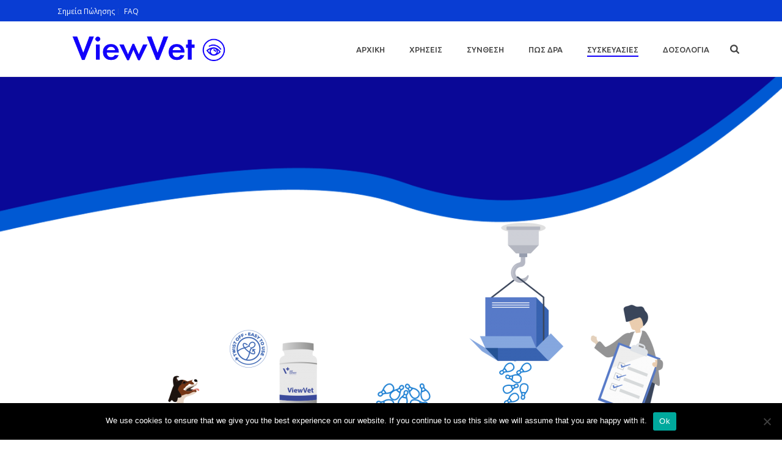

--- FILE ---
content_type: text/html; charset=UTF-8
request_url: https://www.viewvet.gr/syskevasia/
body_size: 120846
content:
<!DOCTYPE html>
<html lang="en-US" >
<head>
		<meta charset="UTF-8" /><meta name="viewport" content="width=device-width, initial-scale=1.0, minimum-scale=1.0, maximum-scale=1.0, user-scalable=0" /><meta http-equiv="X-UA-Compatible" content="IE=edge,chrome=1" /><meta name="format-detection" content="telephone=no"><title>Συσκευασια &#8211; VIEWVET</title>
<script type="text/javascript">var ajaxurl = "https://www.viewvet.gr/wp-admin/admin-ajax.php";</script><meta name='robots' content='max-image-preview:large' />
	<style>img:is([sizes="auto" i], [sizes^="auto," i]) { contain-intrinsic-size: 3000px 1500px }</style>
	
		<style id="critical-path-css" type="text/css">
			/* non cached */ body,html{width:100%;height:100%;margin:0;padding:0}.page-preloader{top:0;left:0;z-index:999;position:fixed;height:100%;width:100%;text-align:center}.preloader-preview-area{-webkit-animation-delay:-.2s;animation-delay:-.2s;top:50%;-webkit-transform:translateY(100%);-ms-transform:translateY(100%);transform:translateY(100%);margin-top:10px;max-height:calc(50% - 20px);opacity:1;width:100%;text-align:center;position:absolute}.preloader-logo{max-width:90%;top:50%;-webkit-transform:translateY(-100%);-ms-transform:translateY(-100%);transform:translateY(-100%);margin:-10px auto 0 auto;max-height:calc(50% - 20px);opacity:1;position:relative}.ball-pulse>div{width:15px;height:15px;border-radius:100%;margin:2px;-webkit-animation-fill-mode:both;animation-fill-mode:both;display:inline-block;-webkit-animation:ball-pulse .75s infinite cubic-bezier(.2,.68,.18,1.08);animation:ball-pulse .75s infinite cubic-bezier(.2,.68,.18,1.08)}.ball-pulse>div:nth-child(1){-webkit-animation-delay:-.36s;animation-delay:-.36s}.ball-pulse>div:nth-child(2){-webkit-animation-delay:-.24s;animation-delay:-.24s}.ball-pulse>div:nth-child(3){-webkit-animation-delay:-.12s;animation-delay:-.12s}@-webkit-keyframes ball-pulse{0%{-webkit-transform:scale(1);transform:scale(1);opacity:1}45%{-webkit-transform:scale(.1);transform:scale(.1);opacity:.7}80%{-webkit-transform:scale(1);transform:scale(1);opacity:1}}@keyframes ball-pulse{0%{-webkit-transform:scale(1);transform:scale(1);opacity:1}45%{-webkit-transform:scale(.1);transform:scale(.1);opacity:.7}80%{-webkit-transform:scale(1);transform:scale(1);opacity:1}}.ball-clip-rotate-pulse{position:relative;-webkit-transform:translateY(-15px) translateX(-10px);-ms-transform:translateY(-15px) translateX(-10px);transform:translateY(-15px) translateX(-10px);display:inline-block}.ball-clip-rotate-pulse>div{-webkit-animation-fill-mode:both;animation-fill-mode:both;position:absolute;top:0;left:0;border-radius:100%}.ball-clip-rotate-pulse>div:first-child{height:36px;width:36px;top:7px;left:-7px;-webkit-animation:ball-clip-rotate-pulse-scale 1s 0s cubic-bezier(.09,.57,.49,.9) infinite;animation:ball-clip-rotate-pulse-scale 1s 0s cubic-bezier(.09,.57,.49,.9) infinite}.ball-clip-rotate-pulse>div:last-child{position:absolute;width:50px;height:50px;left:-16px;top:-2px;background:0 0;border:2px solid;-webkit-animation:ball-clip-rotate-pulse-rotate 1s 0s cubic-bezier(.09,.57,.49,.9) infinite;animation:ball-clip-rotate-pulse-rotate 1s 0s cubic-bezier(.09,.57,.49,.9) infinite;-webkit-animation-duration:1s;animation-duration:1s}@-webkit-keyframes ball-clip-rotate-pulse-rotate{0%{-webkit-transform:rotate(0) scale(1);transform:rotate(0) scale(1)}50%{-webkit-transform:rotate(180deg) scale(.6);transform:rotate(180deg) scale(.6)}100%{-webkit-transform:rotate(360deg) scale(1);transform:rotate(360deg) scale(1)}}@keyframes ball-clip-rotate-pulse-rotate{0%{-webkit-transform:rotate(0) scale(1);transform:rotate(0) scale(1)}50%{-webkit-transform:rotate(180deg) scale(.6);transform:rotate(180deg) scale(.6)}100%{-webkit-transform:rotate(360deg) scale(1);transform:rotate(360deg) scale(1)}}@-webkit-keyframes ball-clip-rotate-pulse-scale{30%{-webkit-transform:scale(.3);transform:scale(.3)}100%{-webkit-transform:scale(1);transform:scale(1)}}@keyframes ball-clip-rotate-pulse-scale{30%{-webkit-transform:scale(.3);transform:scale(.3)}100%{-webkit-transform:scale(1);transform:scale(1)}}@-webkit-keyframes square-spin{25%{-webkit-transform:perspective(100px) rotateX(180deg) rotateY(0);transform:perspective(100px) rotateX(180deg) rotateY(0)}50%{-webkit-transform:perspective(100px) rotateX(180deg) rotateY(180deg);transform:perspective(100px) rotateX(180deg) rotateY(180deg)}75%{-webkit-transform:perspective(100px) rotateX(0) rotateY(180deg);transform:perspective(100px) rotateX(0) rotateY(180deg)}100%{-webkit-transform:perspective(100px) rotateX(0) rotateY(0);transform:perspective(100px) rotateX(0) rotateY(0)}}@keyframes square-spin{25%{-webkit-transform:perspective(100px) rotateX(180deg) rotateY(0);transform:perspective(100px) rotateX(180deg) rotateY(0)}50%{-webkit-transform:perspective(100px) rotateX(180deg) rotateY(180deg);transform:perspective(100px) rotateX(180deg) rotateY(180deg)}75%{-webkit-transform:perspective(100px) rotateX(0) rotateY(180deg);transform:perspective(100px) rotateX(0) rotateY(180deg)}100%{-webkit-transform:perspective(100px) rotateX(0) rotateY(0);transform:perspective(100px) rotateX(0) rotateY(0)}}.square-spin{display:inline-block}.square-spin>div{-webkit-animation-fill-mode:both;animation-fill-mode:both;width:50px;height:50px;-webkit-animation:square-spin 3s 0s cubic-bezier(.09,.57,.49,.9) infinite;animation:square-spin 3s 0s cubic-bezier(.09,.57,.49,.9) infinite}.cube-transition{position:relative;-webkit-transform:translate(-25px,-25px);-ms-transform:translate(-25px,-25px);transform:translate(-25px,-25px);display:inline-block}.cube-transition>div{-webkit-animation-fill-mode:both;animation-fill-mode:both;width:15px;height:15px;position:absolute;top:-5px;left:-5px;-webkit-animation:cube-transition 1.6s 0s infinite ease-in-out;animation:cube-transition 1.6s 0s infinite ease-in-out}.cube-transition>div:last-child{-webkit-animation-delay:-.8s;animation-delay:-.8s}@-webkit-keyframes cube-transition{25%{-webkit-transform:translateX(50px) scale(.5) rotate(-90deg);transform:translateX(50px) scale(.5) rotate(-90deg)}50%{-webkit-transform:translate(50px,50px) rotate(-180deg);transform:translate(50px,50px) rotate(-180deg)}75%{-webkit-transform:translateY(50px) scale(.5) rotate(-270deg);transform:translateY(50px) scale(.5) rotate(-270deg)}100%{-webkit-transform:rotate(-360deg);transform:rotate(-360deg)}}@keyframes cube-transition{25%{-webkit-transform:translateX(50px) scale(.5) rotate(-90deg);transform:translateX(50px) scale(.5) rotate(-90deg)}50%{-webkit-transform:translate(50px,50px) rotate(-180deg);transform:translate(50px,50px) rotate(-180deg)}75%{-webkit-transform:translateY(50px) scale(.5) rotate(-270deg);transform:translateY(50px) scale(.5) rotate(-270deg)}100%{-webkit-transform:rotate(-360deg);transform:rotate(-360deg)}}.ball-scale>div{border-radius:100%;margin:2px;-webkit-animation-fill-mode:both;animation-fill-mode:both;display:inline-block;height:60px;width:60px;-webkit-animation:ball-scale 1s 0s ease-in-out infinite;animation:ball-scale 1s 0s ease-in-out infinite}@-webkit-keyframes ball-scale{0%{-webkit-transform:scale(0);transform:scale(0)}100%{-webkit-transform:scale(1);transform:scale(1);opacity:0}}@keyframes ball-scale{0%{-webkit-transform:scale(0);transform:scale(0)}100%{-webkit-transform:scale(1);transform:scale(1);opacity:0}}.line-scale>div{-webkit-animation-fill-mode:both;animation-fill-mode:both;display:inline-block;width:5px;height:50px;border-radius:2px;margin:2px}.line-scale>div:nth-child(1){-webkit-animation:line-scale 1s -.5s infinite cubic-bezier(.2,.68,.18,1.08);animation:line-scale 1s -.5s infinite cubic-bezier(.2,.68,.18,1.08)}.line-scale>div:nth-child(2){-webkit-animation:line-scale 1s -.4s infinite cubic-bezier(.2,.68,.18,1.08);animation:line-scale 1s -.4s infinite cubic-bezier(.2,.68,.18,1.08)}.line-scale>div:nth-child(3){-webkit-animation:line-scale 1s -.3s infinite cubic-bezier(.2,.68,.18,1.08);animation:line-scale 1s -.3s infinite cubic-bezier(.2,.68,.18,1.08)}.line-scale>div:nth-child(4){-webkit-animation:line-scale 1s -.2s infinite cubic-bezier(.2,.68,.18,1.08);animation:line-scale 1s -.2s infinite cubic-bezier(.2,.68,.18,1.08)}.line-scale>div:nth-child(5){-webkit-animation:line-scale 1s -.1s infinite cubic-bezier(.2,.68,.18,1.08);animation:line-scale 1s -.1s infinite cubic-bezier(.2,.68,.18,1.08)}@-webkit-keyframes line-scale{0%{-webkit-transform:scaley(1);transform:scaley(1)}50%{-webkit-transform:scaley(.4);transform:scaley(.4)}100%{-webkit-transform:scaley(1);transform:scaley(1)}}@keyframes line-scale{0%{-webkit-transform:scaley(1);transform:scaley(1)}50%{-webkit-transform:scaley(.4);transform:scaley(.4)}100%{-webkit-transform:scaley(1);transform:scaley(1)}}.ball-scale-multiple{position:relative;-webkit-transform:translateY(30px);-ms-transform:translateY(30px);transform:translateY(30px);display:inline-block}.ball-scale-multiple>div{border-radius:100%;-webkit-animation-fill-mode:both;animation-fill-mode:both;margin:2px;position:absolute;left:-30px;top:0;opacity:0;margin:0;width:50px;height:50px;-webkit-animation:ball-scale-multiple 1s 0s linear infinite;animation:ball-scale-multiple 1s 0s linear infinite}.ball-scale-multiple>div:nth-child(2){-webkit-animation-delay:-.2s;animation-delay:-.2s}.ball-scale-multiple>div:nth-child(3){-webkit-animation-delay:-.2s;animation-delay:-.2s}@-webkit-keyframes ball-scale-multiple{0%{-webkit-transform:scale(0);transform:scale(0);opacity:0}5%{opacity:1}100%{-webkit-transform:scale(1);transform:scale(1);opacity:0}}@keyframes ball-scale-multiple{0%{-webkit-transform:scale(0);transform:scale(0);opacity:0}5%{opacity:1}100%{-webkit-transform:scale(1);transform:scale(1);opacity:0}}.ball-pulse-sync{display:inline-block}.ball-pulse-sync>div{width:15px;height:15px;border-radius:100%;margin:2px;-webkit-animation-fill-mode:both;animation-fill-mode:both;display:inline-block}.ball-pulse-sync>div:nth-child(1){-webkit-animation:ball-pulse-sync .6s -.21s infinite ease-in-out;animation:ball-pulse-sync .6s -.21s infinite ease-in-out}.ball-pulse-sync>div:nth-child(2){-webkit-animation:ball-pulse-sync .6s -.14s infinite ease-in-out;animation:ball-pulse-sync .6s -.14s infinite ease-in-out}.ball-pulse-sync>div:nth-child(3){-webkit-animation:ball-pulse-sync .6s -70ms infinite ease-in-out;animation:ball-pulse-sync .6s -70ms infinite ease-in-out}@-webkit-keyframes ball-pulse-sync{33%{-webkit-transform:translateY(10px);transform:translateY(10px)}66%{-webkit-transform:translateY(-10px);transform:translateY(-10px)}100%{-webkit-transform:translateY(0);transform:translateY(0)}}@keyframes ball-pulse-sync{33%{-webkit-transform:translateY(10px);transform:translateY(10px)}66%{-webkit-transform:translateY(-10px);transform:translateY(-10px)}100%{-webkit-transform:translateY(0);transform:translateY(0)}}.transparent-circle{display:inline-block;border-top:.5em solid rgba(255,255,255,.2);border-right:.5em solid rgba(255,255,255,.2);border-bottom:.5em solid rgba(255,255,255,.2);border-left:.5em solid #fff;-webkit-transform:translateZ(0);transform:translateZ(0);-webkit-animation:transparent-circle 1.1s infinite linear;animation:transparent-circle 1.1s infinite linear;width:50px;height:50px;border-radius:50%}.transparent-circle:after{border-radius:50%;width:10em;height:10em}@-webkit-keyframes transparent-circle{0%{-webkit-transform:rotate(0);transform:rotate(0)}100%{-webkit-transform:rotate(360deg);transform:rotate(360deg)}}@keyframes transparent-circle{0%{-webkit-transform:rotate(0);transform:rotate(0)}100%{-webkit-transform:rotate(360deg);transform:rotate(360deg)}}.ball-spin-fade-loader{position:relative;top:-10px;left:-10px;display:inline-block}.ball-spin-fade-loader>div{width:15px;height:15px;border-radius:100%;margin:2px;-webkit-animation-fill-mode:both;animation-fill-mode:both;position:absolute;-webkit-animation:ball-spin-fade-loader 1s infinite linear;animation:ball-spin-fade-loader 1s infinite linear}.ball-spin-fade-loader>div:nth-child(1){top:25px;left:0;animation-delay:-.84s;-webkit-animation-delay:-.84s}.ball-spin-fade-loader>div:nth-child(2){top:17.05px;left:17.05px;animation-delay:-.72s;-webkit-animation-delay:-.72s}.ball-spin-fade-loader>div:nth-child(3){top:0;left:25px;animation-delay:-.6s;-webkit-animation-delay:-.6s}.ball-spin-fade-loader>div:nth-child(4){top:-17.05px;left:17.05px;animation-delay:-.48s;-webkit-animation-delay:-.48s}.ball-spin-fade-loader>div:nth-child(5){top:-25px;left:0;animation-delay:-.36s;-webkit-animation-delay:-.36s}.ball-spin-fade-loader>div:nth-child(6){top:-17.05px;left:-17.05px;animation-delay:-.24s;-webkit-animation-delay:-.24s}.ball-spin-fade-loader>div:nth-child(7){top:0;left:-25px;animation-delay:-.12s;-webkit-animation-delay:-.12s}.ball-spin-fade-loader>div:nth-child(8){top:17.05px;left:-17.05px;animation-delay:0s;-webkit-animation-delay:0s}@-webkit-keyframes ball-spin-fade-loader{50%{opacity:.3;-webkit-transform:scale(.4);transform:scale(.4)}100%{opacity:1;-webkit-transform:scale(1);transform:scale(1)}}@keyframes ball-spin-fade-loader{50%{opacity:.3;-webkit-transform:scale(.4);transform:scale(.4)}100%{opacity:1;-webkit-transform:scale(1);transform:scale(1)}}		</style>

		<link rel="alternate" type="application/rss+xml" title="VIEWVET &raquo; Feed" href="https://www.viewvet.gr/feed/" />

<link rel="shortcut icon" href="https://vetoskin.gr/wp-content/uploads/2017/11/favikon_32x32.png"  />
<link rel="apple-touch-icon-precomposed" href="https://vetoskin.gr/wp-content/uploads/2017/11/dna-57x57.png">
<link rel="apple-touch-icon-precomposed" sizes="114x114" href="https://vetoskin.gr/wp-content/uploads/2017/11/dna-114x114.png">
<link rel="apple-touch-icon-precomposed" sizes="72x72" href="https://vetoskin.gr/wp-content/uploads/2017/11/dna-72x72.png">
<link rel="apple-touch-icon-precomposed" sizes="144x144" href="https://vetoskin.gr/wp-content/uploads/2017/11/dna-144x144.png">
<script type="text/javascript">window.abb = {};php = {};window.PHP = {};PHP.ajax = "https://www.viewvet.gr/wp-admin/admin-ajax.php";PHP.wp_p_id = "9129";var mk_header_parallax, mk_banner_parallax, mk_page_parallax, mk_footer_parallax, mk_body_parallax;var mk_images_dir = "https://www.viewvet.gr/wp-content/themes/jupiter/assets/images",mk_theme_js_path = "https://www.viewvet.gr/wp-content/themes/jupiter/assets/js",mk_theme_dir = "https://www.viewvet.gr/wp-content/themes/jupiter",mk_captcha_placeholder = "Enter Captcha",mk_captcha_invalid_txt = "Invalid. Try again.",mk_captcha_correct_txt = "Captcha correct.",mk_responsive_nav_width = 1140,mk_vertical_header_back = "Back",mk_vertical_header_anim = "1",mk_check_rtl = true,mk_grid_width = 1140,mk_ajax_search_option = "fullscreen_search",mk_preloader_bg_color = "#ffffff",mk_accent_color = "#1200fb",mk_go_to_top =  "true",mk_smooth_scroll =  "true",mk_show_background_video =  "true",mk_preloader_bar_color = "#1200fb",mk_preloader_logo = "";var mk_header_parallax = false,mk_banner_parallax = false,mk_footer_parallax = false,mk_body_parallax = false,mk_no_more_posts = "No More Posts",mk_typekit_id   = "",mk_google_fonts = ["Open Sans:100italic,200italic,300italic,400italic,500italic,600italic,700italic,800italic,900italic,100,200,300,400,500,600,700,800,900:greek","Ubuntu:100italic,200italic,300italic,400italic,500italic,600italic,700italic,800italic,900italic,100,200,300,400,500,600,700,800,900:greek"],mk_global_lazyload = true;</script><link rel='stylesheet' id='wp-block-library-css' href='https://www.viewvet.gr/wp-includes/css/dist/block-library/style.min.css?ver=6.8.3' type='text/css' media='all' />
<style id='wp-block-library-theme-inline-css' type='text/css'>
.wp-block-audio :where(figcaption){color:#555;font-size:13px;text-align:center}.is-dark-theme .wp-block-audio :where(figcaption){color:#ffffffa6}.wp-block-audio{margin:0 0 1em}.wp-block-code{border:1px solid #ccc;border-radius:4px;font-family:Menlo,Consolas,monaco,monospace;padding:.8em 1em}.wp-block-embed :where(figcaption){color:#555;font-size:13px;text-align:center}.is-dark-theme .wp-block-embed :where(figcaption){color:#ffffffa6}.wp-block-embed{margin:0 0 1em}.blocks-gallery-caption{color:#555;font-size:13px;text-align:center}.is-dark-theme .blocks-gallery-caption{color:#ffffffa6}:root :where(.wp-block-image figcaption){color:#555;font-size:13px;text-align:center}.is-dark-theme :root :where(.wp-block-image figcaption){color:#ffffffa6}.wp-block-image{margin:0 0 1em}.wp-block-pullquote{border-bottom:4px solid;border-top:4px solid;color:currentColor;margin-bottom:1.75em}.wp-block-pullquote cite,.wp-block-pullquote footer,.wp-block-pullquote__citation{color:currentColor;font-size:.8125em;font-style:normal;text-transform:uppercase}.wp-block-quote{border-left:.25em solid;margin:0 0 1.75em;padding-left:1em}.wp-block-quote cite,.wp-block-quote footer{color:currentColor;font-size:.8125em;font-style:normal;position:relative}.wp-block-quote:where(.has-text-align-right){border-left:none;border-right:.25em solid;padding-left:0;padding-right:1em}.wp-block-quote:where(.has-text-align-center){border:none;padding-left:0}.wp-block-quote.is-large,.wp-block-quote.is-style-large,.wp-block-quote:where(.is-style-plain){border:none}.wp-block-search .wp-block-search__label{font-weight:700}.wp-block-search__button{border:1px solid #ccc;padding:.375em .625em}:where(.wp-block-group.has-background){padding:1.25em 2.375em}.wp-block-separator.has-css-opacity{opacity:.4}.wp-block-separator{border:none;border-bottom:2px solid;margin-left:auto;margin-right:auto}.wp-block-separator.has-alpha-channel-opacity{opacity:1}.wp-block-separator:not(.is-style-wide):not(.is-style-dots){width:100px}.wp-block-separator.has-background:not(.is-style-dots){border-bottom:none;height:1px}.wp-block-separator.has-background:not(.is-style-wide):not(.is-style-dots){height:2px}.wp-block-table{margin:0 0 1em}.wp-block-table td,.wp-block-table th{word-break:normal}.wp-block-table :where(figcaption){color:#555;font-size:13px;text-align:center}.is-dark-theme .wp-block-table :where(figcaption){color:#ffffffa6}.wp-block-video :where(figcaption){color:#555;font-size:13px;text-align:center}.is-dark-theme .wp-block-video :where(figcaption){color:#ffffffa6}.wp-block-video{margin:0 0 1em}:root :where(.wp-block-template-part.has-background){margin-bottom:0;margin-top:0;padding:1.25em 2.375em}
</style>
<style id='classic-theme-styles-inline-css' type='text/css'>
/*! This file is auto-generated */
.wp-block-button__link{color:#fff;background-color:#32373c;border-radius:9999px;box-shadow:none;text-decoration:none;padding:calc(.667em + 2px) calc(1.333em + 2px);font-size:1.125em}.wp-block-file__button{background:#32373c;color:#fff;text-decoration:none}
</style>
<style id='global-styles-inline-css' type='text/css'>
:root{--wp--preset--aspect-ratio--square: 1;--wp--preset--aspect-ratio--4-3: 4/3;--wp--preset--aspect-ratio--3-4: 3/4;--wp--preset--aspect-ratio--3-2: 3/2;--wp--preset--aspect-ratio--2-3: 2/3;--wp--preset--aspect-ratio--16-9: 16/9;--wp--preset--aspect-ratio--9-16: 9/16;--wp--preset--color--black: #000000;--wp--preset--color--cyan-bluish-gray: #abb8c3;--wp--preset--color--white: #ffffff;--wp--preset--color--pale-pink: #f78da7;--wp--preset--color--vivid-red: #cf2e2e;--wp--preset--color--luminous-vivid-orange: #ff6900;--wp--preset--color--luminous-vivid-amber: #fcb900;--wp--preset--color--light-green-cyan: #7bdcb5;--wp--preset--color--vivid-green-cyan: #00d084;--wp--preset--color--pale-cyan-blue: #8ed1fc;--wp--preset--color--vivid-cyan-blue: #0693e3;--wp--preset--color--vivid-purple: #9b51e0;--wp--preset--gradient--vivid-cyan-blue-to-vivid-purple: linear-gradient(135deg,rgba(6,147,227,1) 0%,rgb(155,81,224) 100%);--wp--preset--gradient--light-green-cyan-to-vivid-green-cyan: linear-gradient(135deg,rgb(122,220,180) 0%,rgb(0,208,130) 100%);--wp--preset--gradient--luminous-vivid-amber-to-luminous-vivid-orange: linear-gradient(135deg,rgba(252,185,0,1) 0%,rgba(255,105,0,1) 100%);--wp--preset--gradient--luminous-vivid-orange-to-vivid-red: linear-gradient(135deg,rgba(255,105,0,1) 0%,rgb(207,46,46) 100%);--wp--preset--gradient--very-light-gray-to-cyan-bluish-gray: linear-gradient(135deg,rgb(238,238,238) 0%,rgb(169,184,195) 100%);--wp--preset--gradient--cool-to-warm-spectrum: linear-gradient(135deg,rgb(74,234,220) 0%,rgb(151,120,209) 20%,rgb(207,42,186) 40%,rgb(238,44,130) 60%,rgb(251,105,98) 80%,rgb(254,248,76) 100%);--wp--preset--gradient--blush-light-purple: linear-gradient(135deg,rgb(255,206,236) 0%,rgb(152,150,240) 100%);--wp--preset--gradient--blush-bordeaux: linear-gradient(135deg,rgb(254,205,165) 0%,rgb(254,45,45) 50%,rgb(107,0,62) 100%);--wp--preset--gradient--luminous-dusk: linear-gradient(135deg,rgb(255,203,112) 0%,rgb(199,81,192) 50%,rgb(65,88,208) 100%);--wp--preset--gradient--pale-ocean: linear-gradient(135deg,rgb(255,245,203) 0%,rgb(182,227,212) 50%,rgb(51,167,181) 100%);--wp--preset--gradient--electric-grass: linear-gradient(135deg,rgb(202,248,128) 0%,rgb(113,206,126) 100%);--wp--preset--gradient--midnight: linear-gradient(135deg,rgb(2,3,129) 0%,rgb(40,116,252) 100%);--wp--preset--font-size--small: 13px;--wp--preset--font-size--medium: 20px;--wp--preset--font-size--large: 36px;--wp--preset--font-size--x-large: 42px;--wp--preset--spacing--20: 0.44rem;--wp--preset--spacing--30: 0.67rem;--wp--preset--spacing--40: 1rem;--wp--preset--spacing--50: 1.5rem;--wp--preset--spacing--60: 2.25rem;--wp--preset--spacing--70: 3.38rem;--wp--preset--spacing--80: 5.06rem;--wp--preset--shadow--natural: 6px 6px 9px rgba(0, 0, 0, 0.2);--wp--preset--shadow--deep: 12px 12px 50px rgba(0, 0, 0, 0.4);--wp--preset--shadow--sharp: 6px 6px 0px rgba(0, 0, 0, 0.2);--wp--preset--shadow--outlined: 6px 6px 0px -3px rgba(255, 255, 255, 1), 6px 6px rgba(0, 0, 0, 1);--wp--preset--shadow--crisp: 6px 6px 0px rgba(0, 0, 0, 1);}:where(.is-layout-flex){gap: 0.5em;}:where(.is-layout-grid){gap: 0.5em;}body .is-layout-flex{display: flex;}.is-layout-flex{flex-wrap: wrap;align-items: center;}.is-layout-flex > :is(*, div){margin: 0;}body .is-layout-grid{display: grid;}.is-layout-grid > :is(*, div){margin: 0;}:where(.wp-block-columns.is-layout-flex){gap: 2em;}:where(.wp-block-columns.is-layout-grid){gap: 2em;}:where(.wp-block-post-template.is-layout-flex){gap: 1.25em;}:where(.wp-block-post-template.is-layout-grid){gap: 1.25em;}.has-black-color{color: var(--wp--preset--color--black) !important;}.has-cyan-bluish-gray-color{color: var(--wp--preset--color--cyan-bluish-gray) !important;}.has-white-color{color: var(--wp--preset--color--white) !important;}.has-pale-pink-color{color: var(--wp--preset--color--pale-pink) !important;}.has-vivid-red-color{color: var(--wp--preset--color--vivid-red) !important;}.has-luminous-vivid-orange-color{color: var(--wp--preset--color--luminous-vivid-orange) !important;}.has-luminous-vivid-amber-color{color: var(--wp--preset--color--luminous-vivid-amber) !important;}.has-light-green-cyan-color{color: var(--wp--preset--color--light-green-cyan) !important;}.has-vivid-green-cyan-color{color: var(--wp--preset--color--vivid-green-cyan) !important;}.has-pale-cyan-blue-color{color: var(--wp--preset--color--pale-cyan-blue) !important;}.has-vivid-cyan-blue-color{color: var(--wp--preset--color--vivid-cyan-blue) !important;}.has-vivid-purple-color{color: var(--wp--preset--color--vivid-purple) !important;}.has-black-background-color{background-color: var(--wp--preset--color--black) !important;}.has-cyan-bluish-gray-background-color{background-color: var(--wp--preset--color--cyan-bluish-gray) !important;}.has-white-background-color{background-color: var(--wp--preset--color--white) !important;}.has-pale-pink-background-color{background-color: var(--wp--preset--color--pale-pink) !important;}.has-vivid-red-background-color{background-color: var(--wp--preset--color--vivid-red) !important;}.has-luminous-vivid-orange-background-color{background-color: var(--wp--preset--color--luminous-vivid-orange) !important;}.has-luminous-vivid-amber-background-color{background-color: var(--wp--preset--color--luminous-vivid-amber) !important;}.has-light-green-cyan-background-color{background-color: var(--wp--preset--color--light-green-cyan) !important;}.has-vivid-green-cyan-background-color{background-color: var(--wp--preset--color--vivid-green-cyan) !important;}.has-pale-cyan-blue-background-color{background-color: var(--wp--preset--color--pale-cyan-blue) !important;}.has-vivid-cyan-blue-background-color{background-color: var(--wp--preset--color--vivid-cyan-blue) !important;}.has-vivid-purple-background-color{background-color: var(--wp--preset--color--vivid-purple) !important;}.has-black-border-color{border-color: var(--wp--preset--color--black) !important;}.has-cyan-bluish-gray-border-color{border-color: var(--wp--preset--color--cyan-bluish-gray) !important;}.has-white-border-color{border-color: var(--wp--preset--color--white) !important;}.has-pale-pink-border-color{border-color: var(--wp--preset--color--pale-pink) !important;}.has-vivid-red-border-color{border-color: var(--wp--preset--color--vivid-red) !important;}.has-luminous-vivid-orange-border-color{border-color: var(--wp--preset--color--luminous-vivid-orange) !important;}.has-luminous-vivid-amber-border-color{border-color: var(--wp--preset--color--luminous-vivid-amber) !important;}.has-light-green-cyan-border-color{border-color: var(--wp--preset--color--light-green-cyan) !important;}.has-vivid-green-cyan-border-color{border-color: var(--wp--preset--color--vivid-green-cyan) !important;}.has-pale-cyan-blue-border-color{border-color: var(--wp--preset--color--pale-cyan-blue) !important;}.has-vivid-cyan-blue-border-color{border-color: var(--wp--preset--color--vivid-cyan-blue) !important;}.has-vivid-purple-border-color{border-color: var(--wp--preset--color--vivid-purple) !important;}.has-vivid-cyan-blue-to-vivid-purple-gradient-background{background: var(--wp--preset--gradient--vivid-cyan-blue-to-vivid-purple) !important;}.has-light-green-cyan-to-vivid-green-cyan-gradient-background{background: var(--wp--preset--gradient--light-green-cyan-to-vivid-green-cyan) !important;}.has-luminous-vivid-amber-to-luminous-vivid-orange-gradient-background{background: var(--wp--preset--gradient--luminous-vivid-amber-to-luminous-vivid-orange) !important;}.has-luminous-vivid-orange-to-vivid-red-gradient-background{background: var(--wp--preset--gradient--luminous-vivid-orange-to-vivid-red) !important;}.has-very-light-gray-to-cyan-bluish-gray-gradient-background{background: var(--wp--preset--gradient--very-light-gray-to-cyan-bluish-gray) !important;}.has-cool-to-warm-spectrum-gradient-background{background: var(--wp--preset--gradient--cool-to-warm-spectrum) !important;}.has-blush-light-purple-gradient-background{background: var(--wp--preset--gradient--blush-light-purple) !important;}.has-blush-bordeaux-gradient-background{background: var(--wp--preset--gradient--blush-bordeaux) !important;}.has-luminous-dusk-gradient-background{background: var(--wp--preset--gradient--luminous-dusk) !important;}.has-pale-ocean-gradient-background{background: var(--wp--preset--gradient--pale-ocean) !important;}.has-electric-grass-gradient-background{background: var(--wp--preset--gradient--electric-grass) !important;}.has-midnight-gradient-background{background: var(--wp--preset--gradient--midnight) !important;}.has-small-font-size{font-size: var(--wp--preset--font-size--small) !important;}.has-medium-font-size{font-size: var(--wp--preset--font-size--medium) !important;}.has-large-font-size{font-size: var(--wp--preset--font-size--large) !important;}.has-x-large-font-size{font-size: var(--wp--preset--font-size--x-large) !important;}
:where(.wp-block-post-template.is-layout-flex){gap: 1.25em;}:where(.wp-block-post-template.is-layout-grid){gap: 1.25em;}
:where(.wp-block-columns.is-layout-flex){gap: 2em;}:where(.wp-block-columns.is-layout-grid){gap: 2em;}
:root :where(.wp-block-pullquote){font-size: 1.5em;line-height: 1.6;}
</style>
<link rel='stylesheet' id='cookie-notice-front-css' href='https://www.viewvet.gr/wp-content/plugins/cookie-notice/css/front.min.css?ver=2.5.8' type='text/css' media='all' />
<link rel='stylesheet' id='theme-styles-css' href='https://www.viewvet.gr/wp-content/themes/jupiter/assets/stylesheet/min/full-styles.6.12.1.css?ver=1753445683' type='text/css' media='all' />
<style id='theme-styles-inline-css' type='text/css'>

			#wpadminbar {
				-webkit-backface-visibility: hidden;
				backface-visibility: hidden;
				-webkit-perspective: 1000;
				-ms-perspective: 1000;
				perspective: 1000;
				-webkit-transform: translateZ(0px);
				-ms-transform: translateZ(0px);
				transform: translateZ(0px);
			}
			@media screen and (max-width: 600px) {
				#wpadminbar {
					position: fixed !important;
				}
			}
		
body { background-color:#fff; } .hb-custom-header #mk-page-introduce, .mk-header { background-color:#f7f7f7;background-size:cover;-webkit-background-size:cover;-moz-background-size:cover; } .hb-custom-header > div, .mk-header-bg { background-color:#fff; } .mk-classic-nav-bg { background-color:#fff; } .master-holder-bg { background-color:#fff; } #mk-footer { background-color:#515151; } #mk-boxed-layout { -webkit-box-shadow:0 0 0px rgba(0, 0, 0, 0); -moz-box-shadow:0 0 0px rgba(0, 0, 0, 0); box-shadow:0 0 0px rgba(0, 0, 0, 0); } .mk-news-tab .mk-tabs-tabs .is-active a, .mk-fancy-title.pattern-style span, .mk-fancy-title.pattern-style.color-gradient span:after, .page-bg-color { background-color:#fff; } .page-title { font-size:20px; color:#4d4d4d; text-transform:uppercase; font-weight:400; letter-spacing:2px; } .page-subtitle { font-size:14px; line-height:100%; color:#a3a3a3; font-size:14px; text-transform:none; } .header-style-1 .mk-header-padding-wrapper, .header-style-2 .mk-header-padding-wrapper, .header-style-3 .mk-header-padding-wrapper { padding-top:126px; } .mk-process-steps[max-width~="950px"] ul::before { display:none !important; } .mk-process-steps[max-width~="950px"] li { margin-bottom:30px !important; width:100% !important; text-align:center; } .mk-event-countdown-ul[max-width~="750px"] li { width:90%; display:block; margin:0 auto 15px; } body { font-family:Open Sans } .main-navigation-ul, .mk-vm-menuwrapper { font-family:Ubuntu } @font-face { font-family:'star'; src:url('https://www.viewvet.gr/wp-content/themes/jupiter/assets/stylesheet/fonts/star/font.eot'); src:url('https://www.viewvet.gr/wp-content/themes/jupiter/assets/stylesheet/fonts/star/font.eot?#iefix') format('embedded-opentype'), url('https://www.viewvet.gr/wp-content/themes/jupiter/assets/stylesheet/fonts/star/font.woff') format('woff'), url('https://www.viewvet.gr/wp-content/themes/jupiter/assets/stylesheet/fonts/star/font.ttf') format('truetype'), url('https://www.viewvet.gr/wp-content/themes/jupiter/assets/stylesheet/fonts/star/font.svg#star') format('svg'); font-weight:normal; font-style:normal; } @font-face { font-family:'WooCommerce'; src:url('https://www.viewvet.gr/wp-content/themes/jupiter/assets/stylesheet/fonts/woocommerce/font.eot'); src:url('https://www.viewvet.gr/wp-content/themes/jupiter/assets/stylesheet/fonts/woocommerce/font.eot?#iefix') format('embedded-opentype'), url('https://www.viewvet.gr/wp-content/themes/jupiter/assets/stylesheet/fonts/woocommerce/font.woff') format('woff'), url('https://www.viewvet.gr/wp-content/themes/jupiter/assets/stylesheet/fonts/woocommerce/font.ttf') format('truetype'), url('https://www.viewvet.gr/wp-content/themes/jupiter/assets/stylesheet/fonts/woocommerce/font.svg#WooCommerce') format('svg'); font-weight:normal; font-style:normal; }.master-holder strong { color:#000000 !important; } .master-holder h6 { font-size:18px !important; color:#ffffff !important; font-weight:400 !important; text-transform:none !important;} .master-holder h5 { font-size:18px !important; color:#000000!important; font-weight:400 !important; text-transform:none !important;} #list-5 ul li:before { font-family:Pe-icon-line; color:#ffffff !important; } #list-7 ul li:before { font-family:Pe-icon-line; color:#ffffff !important; } #list-8 ul li:before { font-family:Pe-icon-line; color:#ffffff !important; } #list-9 ul li:before { font-family:Pe-icon-line; color:#ffffff !important; } .mk-list-styles ul li { padding:0 0 0 28px !important; } #mk-footer [class*='mk-col-'] { padding:0 1.3% !important; } #mk-footer .widget-sub-navigation ul li a, #mk-footer .widget_nav_menu ul li a { padding:1px 0 !important;; } .mk-fancy-table.table-style1 td { padding:12px; border-left:4px solid #ffffff !important; border-top:4px solid #ffffff !important; font-size:16px !important; font-weight:400 !important; } .mk-fancy-table.table-style1 tr:nth-child(odd) { background-color:rgb(103, 164, 217) !important; } .mk-fancy-table th { padding:17px 12px; color:#fff; text-align:center; text-transform:none !important; font-weight:bold; font-size:18px!important; font-family:Roboto Slab, serif!important; } #sub-footer { background-color:#43474d; padding-bottom:50px; } @media (max-width:480px){ html, body { overflow-x:hidden; }}
</style>
<link rel='stylesheet' id='mkhb-render-css' href='https://www.viewvet.gr/wp-content/themes/jupiter/header-builder/includes/assets/css/mkhb-render.css?ver=6.12.1' type='text/css' media='all' />
<link rel='stylesheet' id='mkhb-row-css' href='https://www.viewvet.gr/wp-content/themes/jupiter/header-builder/includes/assets/css/mkhb-row.css?ver=6.12.1' type='text/css' media='all' />
<link rel='stylesheet' id='mkhb-column-css' href='https://www.viewvet.gr/wp-content/themes/jupiter/header-builder/includes/assets/css/mkhb-column.css?ver=6.12.1' type='text/css' media='all' />
<link rel='stylesheet' id='js_composer_front-css' href='https://www.viewvet.gr/wp-content/plugins/js_composer/assets/css/js_composer.min.css?ver=8.7.2' type='text/css' media='all' />
<link rel='stylesheet' id='theme-options-css' href='https://www.viewvet.gr/wp-content/uploads/mk_assets/theme-options-production-1763112849.css?ver=1763112743' type='text/css' media='all' />
<link rel='stylesheet' id='jupiter-donut-shortcodes-css' href='https://www.viewvet.gr/wp-content/plugins/jupiter-donut/assets/css/shortcodes-styles.min.css?ver=1.6.4' type='text/css' media='all' />
<script type="text/javascript" data-noptimize='' data-no-minify='' src="https://www.viewvet.gr/wp-content/themes/jupiter/assets/js/plugins/wp-enqueue/webfontloader.js?ver=6.8.3" id="mk-webfontloader-js"></script>
<script type="text/javascript" id="mk-webfontloader-js-after">
/* <![CDATA[ */
WebFontConfig = {
	timeout: 2000
}

if ( mk_typekit_id.length > 0 ) {
	WebFontConfig.typekit = {
		id: mk_typekit_id
	}
}

if ( mk_google_fonts.length > 0 ) {
	WebFontConfig.google = {
		families:  mk_google_fonts
	}
}

if ( (mk_google_fonts.length > 0 || mk_typekit_id.length > 0) && navigator.userAgent.indexOf("Speed Insights") == -1) {
	WebFont.load( WebFontConfig );
}
		
/* ]]> */
</script>
<script type="text/javascript" id="cookie-notice-front-js-before">
/* <![CDATA[ */
var cnArgs = {"ajaxUrl":"https:\/\/www.viewvet.gr\/wp-admin\/admin-ajax.php","nonce":"d5b306830f","hideEffect":"fade","position":"bottom","onScroll":false,"onScrollOffset":100,"onClick":false,"cookieName":"cookie_notice_accepted","cookieTime":2592000,"cookieTimeRejected":2592000,"globalCookie":false,"redirection":false,"cache":false,"revokeCookies":false,"revokeCookiesOpt":"automatic"};
/* ]]> */
</script>
<script type="text/javascript" src="https://www.viewvet.gr/wp-content/plugins/cookie-notice/js/front.min.js?ver=2.5.8" id="cookie-notice-front-js"></script>
<script type="text/javascript" src="https://www.viewvet.gr/wp-includes/js/jquery/jquery.min.js?ver=3.7.1" id="jquery-core-js"></script>
<script type="text/javascript" src="https://www.viewvet.gr/wp-includes/js/jquery/jquery-migrate.min.js?ver=3.4.1" id="jquery-migrate-js"></script>
<script></script><link rel="https://api.w.org/" href="https://www.viewvet.gr/wp-json/" /><link rel="alternate" title="JSON" type="application/json" href="https://www.viewvet.gr/wp-json/wp/v2/pages/9129" /><link rel="EditURI" type="application/rsd+xml" title="RSD" href="https://www.viewvet.gr/xmlrpc.php?rsd" />
<meta name="generator" content="WordPress 6.8.3" />
<link rel='shortlink' href='https://www.viewvet.gr/?p=9129' />
<link rel="alternate" title="oEmbed (JSON)" type="application/json+oembed" href="https://www.viewvet.gr/wp-json/oembed/1.0/embed?url=https%3A%2F%2Fwww.viewvet.gr%2Fsyskevasia%2F" />
<link rel="alternate" title="oEmbed (XML)" type="text/xml+oembed" href="https://www.viewvet.gr/wp-json/oembed/1.0/embed?url=https%3A%2F%2Fwww.viewvet.gr%2Fsyskevasia%2F&#038;format=xml" />
<meta name="google-site-verification" content="yMPinTh0j1-TrLrBj5WFJvAnpKbxEirPeBg6SoAWq1I" />
        <script type="text/javascript">
            var jQueryMigrateHelperHasSentDowngrade = false;

			window.onerror = function( msg, url, line, col, error ) {
				// Break out early, do not processing if a downgrade reqeust was already sent.
				if ( jQueryMigrateHelperHasSentDowngrade ) {
					return true;
                }

				var xhr = new XMLHttpRequest();
				var nonce = '129637d4a7';
				var jQueryFunctions = [
					'andSelf',
					'browser',
					'live',
					'boxModel',
					'support.boxModel',
					'size',
					'swap',
					'clean',
					'sub',
                ];
				var match_pattern = /\)\.(.+?) is not a function/;
                var erroredFunction = msg.match( match_pattern );

                // If there was no matching functions, do not try to downgrade.
                if ( null === erroredFunction || typeof erroredFunction !== 'object' || typeof erroredFunction[1] === "undefined" || -1 === jQueryFunctions.indexOf( erroredFunction[1] ) ) {
                    return true;
                }

                // Set that we've now attempted a downgrade request.
                jQueryMigrateHelperHasSentDowngrade = true;

				xhr.open( 'POST', 'https://www.viewvet.gr/wp-admin/admin-ajax.php' );
				xhr.setRequestHeader( 'Content-Type', 'application/x-www-form-urlencoded' );
				xhr.onload = function () {
					var response,
                        reload = false;

					if ( 200 === xhr.status ) {
                        try {
                        	response = JSON.parse( xhr.response );

                        	reload = response.data.reload;
                        } catch ( e ) {
                        	reload = false;
                        }
                    }

					// Automatically reload the page if a deprecation caused an automatic downgrade, ensure visitors get the best possible experience.
					if ( reload ) {
						location.reload();
                    }
				};

				xhr.send( encodeURI( 'action=jquery-migrate-downgrade-version&_wpnonce=' + nonce ) );

				// Suppress error alerts in older browsers
				return true;
			}
        </script>

		<meta itemprop="author" content="" /><meta itemprop="datePublished" content="08/06/2016" /><meta itemprop="dateModified" content="27/02/2019" /><meta itemprop="publisher" content="VIEWVET" /><script> var isTest = false; </script><meta name="generator" content="Powered by WPBakery Page Builder - drag and drop page builder for WordPress."/>
<link rel="canonical" href="https://www.viewvet.gr/syskevasia/" />

<meta name="generator" content="Powered by Slider Revolution 6.7.38 - responsive, Mobile-Friendly Slider Plugin for WordPress with comfortable drag and drop interface." />
<script>function setREVStartSize(e){
			//window.requestAnimationFrame(function() {
				window.RSIW = window.RSIW===undefined ? window.innerWidth : window.RSIW;
				window.RSIH = window.RSIH===undefined ? window.innerHeight : window.RSIH;
				try {
					var pw = document.getElementById(e.c).parentNode.offsetWidth,
						newh;
					pw = pw===0 || isNaN(pw) || (e.l=="fullwidth" || e.layout=="fullwidth") ? window.RSIW : pw;
					e.tabw = e.tabw===undefined ? 0 : parseInt(e.tabw);
					e.thumbw = e.thumbw===undefined ? 0 : parseInt(e.thumbw);
					e.tabh = e.tabh===undefined ? 0 : parseInt(e.tabh);
					e.thumbh = e.thumbh===undefined ? 0 : parseInt(e.thumbh);
					e.tabhide = e.tabhide===undefined ? 0 : parseInt(e.tabhide);
					e.thumbhide = e.thumbhide===undefined ? 0 : parseInt(e.thumbhide);
					e.mh = e.mh===undefined || e.mh=="" || e.mh==="auto" ? 0 : parseInt(e.mh,0);
					if(e.layout==="fullscreen" || e.l==="fullscreen")
						newh = Math.max(e.mh,window.RSIH);
					else{
						e.gw = Array.isArray(e.gw) ? e.gw : [e.gw];
						for (var i in e.rl) if (e.gw[i]===undefined || e.gw[i]===0) e.gw[i] = e.gw[i-1];
						e.gh = e.el===undefined || e.el==="" || (Array.isArray(e.el) && e.el.length==0)? e.gh : e.el;
						e.gh = Array.isArray(e.gh) ? e.gh : [e.gh];
						for (var i in e.rl) if (e.gh[i]===undefined || e.gh[i]===0) e.gh[i] = e.gh[i-1];
											
						var nl = new Array(e.rl.length),
							ix = 0,
							sl;
						e.tabw = e.tabhide>=pw ? 0 : e.tabw;
						e.thumbw = e.thumbhide>=pw ? 0 : e.thumbw;
						e.tabh = e.tabhide>=pw ? 0 : e.tabh;
						e.thumbh = e.thumbhide>=pw ? 0 : e.thumbh;
						for (var i in e.rl) nl[i] = e.rl[i]<window.RSIW ? 0 : e.rl[i];
						sl = nl[0];
						for (var i in nl) if (sl>nl[i] && nl[i]>0) { sl = nl[i]; ix=i;}
						var m = pw>(e.gw[ix]+e.tabw+e.thumbw) ? 1 : (pw-(e.tabw+e.thumbw)) / (e.gw[ix]);
						newh =  (e.gh[ix] * m) + (e.tabh + e.thumbh);
					}
					var el = document.getElementById(e.c);
					if (el!==null && el) el.style.height = newh+"px";
					el = document.getElementById(e.c+"_wrapper");
					if (el!==null && el) {
						el.style.height = newh+"px";
						el.style.display = "block";
					}
				} catch(e){
					console.log("Failure at Presize of Slider:" + e)
				}
			//});
		  };</script>
<meta name="generator" content="Jupiter 6.12.1" /><noscript><style> .wpb_animate_when_almost_visible { opacity: 1; }</style></noscript>	</head>

<body data-rsssl=1 class="wp-singular page-template-default page page-id-9129 wp-theme-jupiter cookies-not-set wpb-js-composer js-comp-ver-8.7.2 vc_responsive" itemscope="itemscope" itemtype="https://schema.org/WebPage"  data-adminbar="">
	
	<!-- Target for scroll anchors to achieve native browser bahaviour + possible enhancements like smooth scrolling -->
	<div id="top-of-page"></div>

		<div id="mk-boxed-layout">

			<div id="mk-theme-container" >

				 
    <header data-height='90'
                data-sticky-height='55'
                data-responsive-height='90'
                data-transparent-skin=''
                data-header-style='1'
                data-sticky-style='fixed'
                data-sticky-offset='header' id="mk-header-1" class="mk-header header-style-1 header-align-left  toolbar-true menu-hover-5 sticky-style-fixed mk-background-stretch boxed-header " role="banner" itemscope="itemscope" itemtype="https://schema.org/WPHeader" >
                    <div class="mk-header-holder">
                                
<div class="mk-header-toolbar">

			<div class="mk-grid header-grid">
	
		<div class="mk-header-toolbar-holder">

		<nav class="mk-toolbar-navigation"><ul id="menu-main-navigation-mine2" class="menu"><li id="menu-item-9071" class="menu-item menu-item-type-post_type menu-item-object-page"><a href="https://www.viewvet.gr/simia-polisis-vetoskin/"><span class="meni-item-text">Σημεία Πώλησης</span></a></li>
<li id="menu-item-10647" class="menu-item menu-item-type-post_type menu-item-object-page"><a href="https://www.viewvet.gr/faq-viewvet/"><span class="meni-item-text">FAQ</span></a></li>
</ul></nav>
		</div>

			</div>
	
</div>
                <div class="mk-header-inner add-header-height">

                    <div class="mk-header-bg "></div>

                                            <div class="mk-toolbar-resposnive-icon"><svg  class="mk-svg-icon" data-name="mk-icon-chevron-down" data-cacheid="icon-696fa3042db38" xmlns="http://www.w3.org/2000/svg" viewBox="0 0 1792 1792"><path d="M1683 808l-742 741q-19 19-45 19t-45-19l-742-741q-19-19-19-45.5t19-45.5l166-165q19-19 45-19t45 19l531 531 531-531q19-19 45-19t45 19l166 165q19 19 19 45.5t-19 45.5z"/></svg></div>
                    
                                                <div class="mk-grid header-grid">
                    
                            <div class="mk-header-nav-container one-row-style menu-hover-style-5" role="navigation" itemscope="itemscope" itemtype="https://schema.org/SiteNavigationElement" >
                                <nav class="mk-main-navigation js-main-nav"><ul id="menu-main-navigation-mine" class="main-navigation-ul"><li id="menu-item-9054" class="menu-item menu-item-type-post_type menu-item-object-page menu-item-home no-mega-menu"><a class="menu-item-link js-smooth-scroll"  href="https://www.viewvet.gr/">Αρχικη</a></li>
<li id="menu-item-10640" class="menu-item menu-item-type-post_type menu-item-object-page no-mega-menu"><a class="menu-item-link js-smooth-scroll"  href="https://www.viewvet.gr/chrisis-viewvet/">Χρησεις</a></li>
<li id="menu-item-10643" class="menu-item menu-item-type-post_type menu-item-object-page no-mega-menu"><a class="menu-item-link js-smooth-scroll"  href="https://www.viewvet.gr/synthesi-viewvet/">Συνθεση</a></li>
<li id="menu-item-10644" class="menu-item menu-item-type-post_type menu-item-object-page no-mega-menu"><a class="menu-item-link js-smooth-scroll"  href="https://www.viewvet.gr/pos-dra-viewvet/">Πως Δρα</a></li>
<li id="menu-item-9131" class="menu-item menu-item-type-post_type menu-item-object-page current-menu-item page_item page-item-9129 current_page_item no-mega-menu"><a class="menu-item-link js-smooth-scroll"  href="https://www.viewvet.gr/syskevasia/">Συσκευασιες</a></li>
<li id="menu-item-10611" class="menu-item menu-item-type-post_type menu-item-object-page no-mega-menu"><a class="menu-item-link js-smooth-scroll"  href="https://www.viewvet.gr/dosologia-viewvet/">Δοσολογια</a></li>
</ul></nav>
	<div class="main-nav-side-search">
		<a class="mk-search-trigger add-header-height mk-fullscreen-trigger" href="#"><i class="mk-svg-icon-wrapper"><svg  class="mk-svg-icon" data-name="mk-icon-search" data-cacheid="icon-696fa3042f37f" style=" height:16px; width: 14.857142857143px; "  xmlns="http://www.w3.org/2000/svg" viewBox="0 0 1664 1792"><path d="M1152 832q0-185-131.5-316.5t-316.5-131.5-316.5 131.5-131.5 316.5 131.5 316.5 316.5 131.5 316.5-131.5 131.5-316.5zm512 832q0 52-38 90t-90 38q-54 0-90-38l-343-342q-179 124-399 124-143 0-273.5-55.5t-225-150-150-225-55.5-273.5 55.5-273.5 150-225 225-150 273.5-55.5 273.5 55.5 225 150 150 225 55.5 273.5q0 220-124 399l343 343q37 37 37 90z"/></svg></i></a>
	</div>

                            </div>
                            
<div class="mk-nav-responsive-link">
    <div class="mk-css-icon-menu">
        <div class="mk-css-icon-menu-line-1"></div>
        <div class="mk-css-icon-menu-line-2"></div>
        <div class="mk-css-icon-menu-line-3"></div>
    </div>
</div>	<div class=" header-logo fit-logo-img add-header-height  ">
		<a href="https://www.viewvet.gr/" title="VIEWVET">

			<img class="mk-desktop-logo dark-logo "
				title="VIEWVET"
				alt="VIEWVET"
				src="https://www.viewvet.gr/wp-content/uploads/2019/02/logo2.png" />

			
			
					</a>
	</div>

                                            </div>
                    
                    <div class="mk-header-right">
                                            </div>

                </div>
                
<div class="mk-responsive-wrap">

	<nav class="menu-main-navigation-mine-container"><ul id="menu-main-navigation-mine-1" class="mk-responsive-nav"><li id="responsive-menu-item-9054" class="menu-item menu-item-type-post_type menu-item-object-page menu-item-home"><a class="menu-item-link js-smooth-scroll"  href="https://www.viewvet.gr/">Αρχικη</a></li>
<li id="responsive-menu-item-10640" class="menu-item menu-item-type-post_type menu-item-object-page"><a class="menu-item-link js-smooth-scroll"  href="https://www.viewvet.gr/chrisis-viewvet/">Χρησεις</a></li>
<li id="responsive-menu-item-10643" class="menu-item menu-item-type-post_type menu-item-object-page"><a class="menu-item-link js-smooth-scroll"  href="https://www.viewvet.gr/synthesi-viewvet/">Συνθεση</a></li>
<li id="responsive-menu-item-10644" class="menu-item menu-item-type-post_type menu-item-object-page"><a class="menu-item-link js-smooth-scroll"  href="https://www.viewvet.gr/pos-dra-viewvet/">Πως Δρα</a></li>
<li id="responsive-menu-item-9131" class="menu-item menu-item-type-post_type menu-item-object-page current-menu-item page_item page-item-9129 current_page_item"><a class="menu-item-link js-smooth-scroll"  href="https://www.viewvet.gr/syskevasia/">Συσκευασιες</a></li>
<li id="responsive-menu-item-10611" class="menu-item menu-item-type-post_type menu-item-object-page"><a class="menu-item-link js-smooth-scroll"  href="https://www.viewvet.gr/dosologia-viewvet/">Δοσολογια</a></li>
</ul></nav>
			<form class="responsive-searchform" method="get" action="https://www.viewvet.gr/">
		    <input type="text" class="text-input" value="" name="s" id="s" placeholder="Search.." />
		    <i><input value="" type="submit" /><svg  class="mk-svg-icon" data-name="mk-icon-search" data-cacheid="icon-696fa3042fc49" xmlns="http://www.w3.org/2000/svg" viewBox="0 0 1664 1792"><path d="M1152 832q0-185-131.5-316.5t-316.5-131.5-316.5 131.5-131.5 316.5 131.5 316.5 316.5 131.5 316.5-131.5 131.5-316.5zm512 832q0 52-38 90t-90 38q-54 0-90-38l-343-342q-179 124-399 124-143 0-273.5-55.5t-225-150-150-225-55.5-273.5 55.5-273.5 150-225 225-150 273.5-55.5 273.5 55.5 225 150 150 225 55.5 273.5q0 220-124 399l343 343q37 37 37 90z"/></svg></i>
		</form>
		

</div>
        
            </div>
        
        <div class="mk-header-padding-wrapper"></div>
 
                
    </header>

		<div id="theme-page" class="master-holder  clearfix" itemscope="itemscope" itemtype="https://schema.org/Blog" >
			<div class="master-holder-bg-holder">
				<div id="theme-page-bg" class="master-holder-bg js-el"  ></div>
			</div>
			<div class="mk-main-wrapper-holder">
				<div id="mk-page-id-9129" class="theme-page-wrapper mk-main-wrapper mk-grid full-layout no-padding">
					<div class="theme-content no-padding" itemprop="mainEntityOfPage">
							<div class="wpb-content-wrapper">
<div class="mk-page-section-wrapper" data-mk-full-width="true" data-mk-full-width-init="true" data-mk-stretch-content="true">
	<div id="page-section-2" class="mk-page-section self-hosted   full_layout full-width-2 js-el js-master-row jupiter-donut-   "    data-intro-effect="false">

			
			<div class="mk-page-section-inner">
				


<div class="mk-video-color-mask"></div>

				
				
	
	<div class="background-layer-holder">
		<div id="background-layer--2" data-mk-lazyload="false" class="background-layer mk-background-stretch none-blend-effect js-el"    data-mk-img-set='{"landscape":{"desktop":"https://www.viewvet.gr/wp-content/uploads/2019/02/xriseis.png","tablet":"https://www.viewvet.gr/wp-content/uploads/2019/02/xriseis-1024x768.png","mobile":"https://www.viewvet.gr/wp-content/uploads/2019/02/xriseis-736x414.png"},"responsive":"true"}' >
									<div class="mk-color-layer"></div>
		</div>
	</div>

			</div>

			
        <div class="page-section-content vc_row-fluid mk-grid " >
            <div class="mk-padding-wrapper wpb_row">
<div class="vc_col-sm-12 wpb_column column_container  jupiter-donut- _ jupiter-donut-height-full">
	

<div class="wpb_row vc_inner vc_row vc_row-fluid jupiter-donut-   attched-false   ">
			<div class="wpb_column vc_column_container vc_col-sm-12"><div class="vc_column-inner"><div class="wpb_wrapper">
<div id="padding-4" class="mk-padding-divider jupiter-donut-  jupiter-donut-clearfix"></div>

<div  class="mk-image mk-image-5 jupiter-donut-  mk-image-lazyload align-center  mk-animate-element right-to-left simple-frame inside-image " style="margin-bottom:0px"><div class="mk-image-container" style="max-width: 1024px;"><div  class="mk-image-holder" style="max-width: 1024px;"><div class="mk-image-inner  "><img fetchpriority="high" decoding="async" class="lightbox-false" alt="suskeuasia_view" title="suskeuasia_view" width="1024" height="533" src="https://www.viewvet.gr/wp-content/uploads/2019/02/suskeuasia_view-1024x533.png" /></div></div><div class="clearboth"></div></div></div></div></div></div>	</div>
</div>
</div>
            <div class="clearboth"></div>
        </div>


			
			
			
		<div class="clearboth"></div>
	</div>
</div>
<div class="vc_row-full-width vc_clearfix"></div>


<div  data-mk-stretch-content="true" class="wpb_row vc_row vc_row-fluid jupiter-donut- mk-fullwidth-false  attched-false     js-master-row  mk-grid">
				
<div class="vc_col-sm-12 wpb_column column_container  jupiter-donut- _ jupiter-donut-height-full">
	
<div id="padding-7" class="mk-padding-divider jupiter-donut-  jupiter-donut-clearfix"></div>

<div class="vc_separator wpb_content_element vc_separator_align_center vc_sep_width_100 vc_sep_shadow vc_sep_border_width_2 vc_sep_pos_align_center vc_separator_no_text vc_sep_color_blue wpb_content_element  wpb_content_element" ><span class="vc_sep_holder vc_sep_holder_l"><span class="vc_sep_line"></span></span><span class="vc_sep_holder vc_sep_holder_r"><span class="vc_sep_line"></span></span>
</div>
<div id="padding-8" class="mk-padding-divider jupiter-donut-  jupiter-donut-clearfix"></div>

</div>
	</div>

<div  data-mk-stretch-content="true" class="wpb_row vc_row vc_row-fluid jupiter-donut- mk-fullwidth-false  attched-false     js-master-row  mk-grid">
				
<div class="vc_col-sm-2 wpb_column column_container  jupiter-donut- _ jupiter-donut-height-full">
	</div>

<div class="vc_col-sm-4 wpb_column column_container  jupiter-donut- _ jupiter-donut-height-full">
	
<h2 id="fancy-title-11" class="mk-fancy-title  simple-style jupiter-donut-  color-single">
	<span>
				<h3 style="text-align: justify;"><strong><span style="color: #093dd3;">ViewVet</span></strong></h3>
			</span>
</h2>
<div class="clearboth"></div>



<div id="divider-12" class="mk-divider  jupiter-donut-   divider_one_fourth left thick_solid  ">

			<div class="divider-inner"></div>
	
</div>
<div class="clearboth"></div>

<div id="text-block-13" class="mk-text-block  jupiter-donut- ">

	
	<p style="text-align: left;"><span style="color: #808080;">45 twist off κάψουλες</span></p>
<p style="text-align: left;"><span style="color: #808080;">Η τεχνολογία twist off κάψουλα έχει δημιουργηθεί για να προστατεύει τα ευαίσθητα συστατικά από την οξείδωση. Παράλληλα, βοηθά στη χορήγηση σε μικρόσωμα ζώα.  Μπορεί να χορηγηθεί αυτούσια, είτε να ανοιχθεί και το περιεχόμενο της να χορηγηθεί κατ` ευθείαν στο στόμα του ζώου ή να αναμιχθεί με την τροφή.</span></p>

	<div class="clearboth"></div>
</div>

</div>

<div class="vc_col-sm-4 wpb_column column_container  jupiter-donut- _ jupiter-donut-height-full">
	<div  class="mk-image mk-image-15 jupiter-donut-  mk-image-lazyload align-center simple-frame inside-image " style="margin-bottom:10px"><div class="mk-image-container" style="max-width: 300px;"><div  class="mk-image-holder" style="max-width: 300px;"><div class="mk-image-inner  "><img decoding="async" class="lightbox-false" alt="συσκευασια" title="συσκευασια" width="300" height="300" src="https://www.viewvet.gr/wp-content/uploads/2019/02/συσκευασια.jpg" /></div></div><div class="clearboth"></div></div></div></div>

<div class="vc_col-sm-2 wpb_column column_container  jupiter-donut- _ jupiter-donut-height-full">
	</div>
	</div>

<div  data-mk-stretch-content="true" class="wpb_row vc_row vc_row-fluid jupiter-donut- mk-fullwidth-false  attched-false     js-master-row  mk-grid">
				
<div class="vc_col-sm-12 wpb_column column_container  jupiter-donut- _ jupiter-donut-height-full">
	
<div id="padding-18" class="mk-padding-divider jupiter-donut-  jupiter-donut-clearfix"></div>

</div>
	</div>

</div>		<div class="clearboth"></div>
									<div class="clearboth"></div>
											</div>
										<div class="clearboth"></div>
				</div>
			</div>
					</div>


<section id="mk-footer-unfold-spacer"></section>

<section id="mk-footer" class="" role="contentinfo" itemscope="itemscope" itemtype="https://schema.org/WPFooter" >
		<div class="footer-wrapper mk-grid">
		<div class="mk-padding-wrapper">
					<div class="mk-col-1-6"><section id="nav_menu-2" class="widget widget_nav_menu"><div class="widgettitle">Διατροφικά Συμπληρώματα</div>
<div class="menu-diatrofika-sympliromata-container"><ul id="menu-diatrofika-sympliromata" class="menu">
<li id="menu-item-10121" class="menu-item menu-item-type-custom menu-item-object-custom menu-item-10121"><a href="http://arthrovetcollagen.gr/"><svg class="mk-svg-icon" data-name="mk-icon-angle-right" data-cacheid="icon-696fa30438506" style=" height:14px; width: 5px; " xmlns="http://www.w3.org/2000/svg" viewbox="0 0 640 1792"><path d="M595 960q0 13-10 23l-466 466q-10 10-23 10t-23-10l-50-50q-10-10-10-23t10-23l393-393-393-393q-10-10-10-23t10-23l50-50q10-10 23-10t23 10l466 466q10 10 10 23z"></path></svg>ArthroVet Collagen</a></li>
<li id="menu-item-10122" class="menu-item menu-item-type-custom menu-item-object-custom menu-item-10122"><a href="http://arthrovet.gr/"><svg class="mk-svg-icon" data-name="mk-icon-angle-right" data-cacheid="icon-696fa30438506" style=" height:14px; width: 5px; " xmlns="http://www.w3.org/2000/svg" viewbox="0 0 640 1792"><path d="M595 960q0 13-10 23l-466 466q-10 10-23 10t-23-10l-50-50q-10-10-10-23t10-23l393-393-393-393q-10-10-10-23t10-23l50-50q10-10 23-10t23 10l466 466q10 10 10 23z"></path></svg>ArthroVet HA Complex</a></li>
<li id="menu-item-10123" class="menu-item menu-item-type-custom menu-item-object-custom menu-item-10123"><a href="http://www.bioprotect.gr"><svg class="mk-svg-icon" data-name="mk-icon-angle-right" data-cacheid="icon-696fa30438506" style=" height:14px; width: 5px; " xmlns="http://www.w3.org/2000/svg" viewbox="0 0 640 1792"><path d="M595 960q0 13-10 23l-466 466q-10 10-23 10t-23-10l-50-50q-10-10-10-23t10-23l393-393-393-393q-10-10-10-23t10-23l50-50q10-10 23-10t23 10l466 466q10 10 10 23z"></path></svg>BioProtect</a></li>
<li id="menu-item-10124" class="menu-item menu-item-type-custom menu-item-object-custom menu-item-10124"><a href="http://www.cardiovet.gr"><svg class="mk-svg-icon" data-name="mk-icon-angle-right" data-cacheid="icon-696fa30438506" style=" height:14px; width: 5px; " xmlns="http://www.w3.org/2000/svg" viewbox="0 0 640 1792"><path d="M595 960q0 13-10 23l-466 466q-10 10-23 10t-23-10l-50-50q-10-10-10-23t10-23l393-393-393-393q-10-10-10-23t10-23l50-50q10-10 23-10t23 10l466 466q10 10 10 23z"></path></svg>CardioVet</a></li>
<li id="menu-item-10726" class="menu-item menu-item-type-custom menu-item-object-custom menu-item-10726"><a href="https://coprovet.gr"><svg class="mk-svg-icon" data-name="mk-icon-angle-right" data-cacheid="icon-696fa30438506" style=" height:14px; width: 5px; " xmlns="http://www.w3.org/2000/svg" viewbox="0 0 640 1792"><path d="M595 960q0 13-10 23l-466 466q-10 10-23 10t-23-10l-50-50q-10-10-10-23t10-23l393-393-393-393q-10-10-10-23t10-23l50-50q10-10 23-10t23 10l466 466q10 10 10 23z"></path></svg>CoproVet</a></li>
<li id="menu-item-10157" class="menu-item menu-item-type-custom menu-item-object-custom menu-item-10157"><a href="http://diarvet.gr/"><svg class="mk-svg-icon" data-name="mk-icon-angle-right" data-cacheid="icon-696fa30438506" style=" height:14px; width: 5px; " xmlns="http://www.w3.org/2000/svg" viewbox="0 0 640 1792"><path d="M595 960q0 13-10 23l-466 466q-10 10-23 10t-23-10l-50-50q-10-10-10-23t10-23l393-393-393-393q-10-10-10-23t10-23l50-50q10-10 23-10t23 10l466 466q10 10 10 23z"></path></svg>DiarVet</a></li>
<li id="menu-item-10125" class="menu-item menu-item-type-custom menu-item-object-custom menu-item-10125"><a href="http://www.geriativet.gr/"><svg class="mk-svg-icon" data-name="mk-icon-angle-right" data-cacheid="icon-696fa30438506" style=" height:14px; width: 5px; " xmlns="http://www.w3.org/2000/svg" viewbox="0 0 640 1792"><path d="M595 960q0 13-10 23l-466 466q-10 10-23 10t-23-10l-50-50q-10-10-10-23t10-23l393-393-393-393q-10-10-10-23t10-23l50-50q10-10 23-10t23 10l466 466q10 10 10 23z"></path></svg>GeriatiVet</a></li>
<li id="menu-item-10126" class="menu-item menu-item-type-custom menu-item-object-custom menu-item-10126"><a href="http://www.hemoVet.gr/"><svg class="mk-svg-icon" data-name="mk-icon-angle-right" data-cacheid="icon-696fa30438506" style=" height:14px; width: 5px; " xmlns="http://www.w3.org/2000/svg" viewbox="0 0 640 1792"><path d="M595 960q0 13-10 23l-466 466q-10 10-23 10t-23-10l-50-50q-10-10-10-23t10-23l393-393-393-393q-10-10-10-23t10-23l50-50q10-10 23-10t23 10l466 466q10 10 10 23z"></path></svg>HemoVet</a></li>
<li id="menu-item-10127" class="menu-item menu-item-type-custom menu-item-object-custom menu-item-10127"><a href="http://www.hepatiale.gr"><svg class="mk-svg-icon" data-name="mk-icon-angle-right" data-cacheid="icon-696fa30438506" style=" height:14px; width: 5px; " xmlns="http://www.w3.org/2000/svg" viewbox="0 0 640 1792"><path d="M595 960q0 13-10 23l-466 466q-10 10-23 10t-23-10l-50-50q-10-10-10-23t10-23l393-393-393-393q-10-10-10-23t10-23l50-50q10-10 23-10t23 10l466 466q10 10 10 23z"></path></svg>Hepatiale Forte</a></li>
<li id="menu-item-10128" class="menu-item menu-item-type-custom menu-item-object-custom menu-item-10128"><a href="http://www.hepatiale.gr"><svg class="mk-svg-icon" data-name="mk-icon-angle-right" data-cacheid="icon-696fa30438506" style=" height:14px; width: 5px; " xmlns="http://www.w3.org/2000/svg" viewbox="0 0 640 1792"><path d="M595 960q0 13-10 23l-466 466q-10 10-23 10t-23-10l-50-50q-10-10-10-23t10-23l393-393-393-393q-10-10-10-23t10-23l50-50q10-10 23-10t23 10l466 466q10 10 10 23z"></path></svg>Hepatiale Forte Advanced</a></li>
<li id="menu-item-10129" class="menu-item menu-item-type-custom menu-item-object-custom menu-item-10129"><a href="http://www.kalmvet.gr/"><svg class="mk-svg-icon" data-name="mk-icon-angle-right" data-cacheid="icon-696fa30438506" style=" height:14px; width: 5px; " xmlns="http://www.w3.org/2000/svg" viewbox="0 0 640 1792"><path d="M595 960q0 13-10 23l-466 466q-10 10-23 10t-23-10l-50-50q-10-10-10-23t10-23l393-393-393-393q-10-10-10-23t10-23l50-50q10-10 23-10t23 10l466 466q10 10 10 23z"></path></svg>KalmVet</a></li>
<li id="menu-item-10131" class="menu-item menu-item-type-custom menu-item-object-custom menu-item-10131"><a href="http://www.prolactino.gr/"><svg class="mk-svg-icon" data-name="mk-icon-angle-right" data-cacheid="icon-696fa30438506" style=" height:14px; width: 5px; " xmlns="http://www.w3.org/2000/svg" viewbox="0 0 640 1792"><path d="M595 960q0 13-10 23l-466 466q-10 10-23 10t-23-10l-50-50q-10-10-10-23t10-23l393-393-393-393q-10-10-10-23t10-23l50-50q10-10 23-10t23 10l466 466q10 10 10 23z"></path></svg>ProlactiNo</a></li>
<li id="menu-item-10132" class="menu-item menu-item-type-custom menu-item-object-custom menu-item-10132"><a href="http://www.renalvet.gr/"><svg class="mk-svg-icon" data-name="mk-icon-angle-right" data-cacheid="icon-696fa30438506" style=" height:14px; width: 5px; " xmlns="http://www.w3.org/2000/svg" viewbox="0 0 640 1792"><path d="M595 960q0 13-10 23l-466 466q-10 10-23 10t-23-10l-50-50q-10-10-10-23t10-23l393-393-393-393q-10-10-10-23t10-23l50-50q10-10 23-10t23 10l466 466q10 10 10 23z"></path></svg>RenalVet</a></li>
<li id="menu-item-10133" class="menu-item menu-item-type-custom menu-item-object-custom menu-item-10133"><a href="http://www.semevet.gr/"><svg class="mk-svg-icon" data-name="mk-icon-angle-right" data-cacheid="icon-696fa30438506" style=" height:14px; width: 5px; " xmlns="http://www.w3.org/2000/svg" viewbox="0 0 640 1792"><path d="M595 960q0 13-10 23l-466 466q-10 10-23 10t-23-10l-50-50q-10-10-10-23t10-23l393-393-393-393q-10-10-10-23t10-23l50-50q10-10 23-10t23 10l466 466q10 10 10 23z"></path></svg>SemeVet</a></li>
<li id="menu-item-10151" class="menu-item menu-item-type-custom menu-item-object-custom menu-item-10151"><a href="http://trichocat.gr/"><svg class="mk-svg-icon" data-name="mk-icon-angle-right" data-cacheid="icon-696fa30438506" style=" height:14px; width: 5px; " xmlns="http://www.w3.org/2000/svg" viewbox="0 0 640 1792"><path d="M595 960q0 13-10 23l-466 466q-10 10-23 10t-23-10l-50-50q-10-10-10-23t10-23l393-393-393-393q-10-10-10-23t10-23l50-50q10-10 23-10t23 10l466 466q10 10 10 23z"></path></svg>Trichocat</a></li>
<li id="menu-item-10156" class="menu-item menu-item-type-custom menu-item-object-custom menu-item-10156"><a href="http://tridigest.gr/"><svg class="mk-svg-icon" data-name="mk-icon-angle-right" data-cacheid="icon-696fa30438506" style=" height:14px; width: 5px; " xmlns="http://www.w3.org/2000/svg" viewbox="0 0 640 1792"><path d="M595 960q0 13-10 23l-466 466q-10 10-23 10t-23-10l-50-50q-10-10-10-23t10-23l393-393-393-393q-10-10-10-23t10-23l50-50q10-10 23-10t23 10l466 466q10 10 10 23z"></path></svg>Tridigest</a></li>
<li id="menu-item-10134" class="menu-item menu-item-type-custom menu-item-object-custom menu-item-10134"><a href="http://www.urinoVet.gr/"><svg class="mk-svg-icon" data-name="mk-icon-angle-right" data-cacheid="icon-696fa30438506" style=" height:14px; width: 5px; " xmlns="http://www.w3.org/2000/svg" viewbox="0 0 640 1792"><path d="M595 960q0 13-10 23l-466 466q-10 10-23 10t-23-10l-50-50q-10-10-10-23t10-23l393-393-393-393q-10-10-10-23t10-23l50-50q10-10 23-10t23 10l466 466q10 10 10 23z"></path></svg>UrinoVet</a></li>
<li id="menu-item-10135" class="menu-item menu-item-type-custom menu-item-object-custom menu-item-10135"><a href="http://www.vetaminex.gr/"><svg class="mk-svg-icon" data-name="mk-icon-angle-right" data-cacheid="icon-696fa30438506" style=" height:14px; width: 5px; " xmlns="http://www.w3.org/2000/svg" viewbox="0 0 640 1792"><path d="M595 960q0 13-10 23l-466 466q-10 10-23 10t-23-10l-50-50q-10-10-10-23t10-23l393-393-393-393q-10-10-10-23t10-23l50-50q10-10 23-10t23 10l466 466q10 10 10 23z"></path></svg>VetAminex</a></li>
<li id="menu-item-10136" class="menu-item menu-item-type-custom menu-item-object-custom menu-item-10136"><a href="http://www.vetomune.gr/"><svg class="mk-svg-icon" data-name="mk-icon-angle-right" data-cacheid="icon-696fa30438506" style=" height:14px; width: 5px; " xmlns="http://www.w3.org/2000/svg" viewbox="0 0 640 1792"><path d="M595 960q0 13-10 23l-466 466q-10 10-23 10t-23-10l-50-50q-10-10-10-23t10-23l393-393-393-393q-10-10-10-23t10-23l50-50q10-10 23-10t23 10l466 466q10 10 10 23z"></path></svg>VetoMune</a></li>
<li id="menu-item-10137" class="current_page_item menu-item-home menu-item menu-item-type-custom menu-item-object-custom menu-item-10137"><a href="http://www.vetoskin.gr/"><svg class="mk-svg-icon" data-name="mk-icon-angle-right" data-cacheid="icon-696fa30438506" style=" height:14px; width: 5px; " xmlns="http://www.w3.org/2000/svg" viewbox="0 0 640 1792"><path d="M595 960q0 13-10 23l-466 466q-10 10-23 10t-23-10l-50-50q-10-10-10-23t10-23l393-393-393-393q-10-10-10-23t10-23l50-50q10-10 23-10t23 10l466 466q10 10 10 23z"></path></svg>VetoSkin</a></li>
<li id="menu-item-10155" class="menu-item menu-item-type-custom menu-item-object-custom menu-item-10155"><a href="http://vetussin.gr/"><svg class="mk-svg-icon" data-name="mk-icon-angle-right" data-cacheid="icon-696fa30438506" style=" height:14px; width: 5px; " xmlns="http://www.w3.org/2000/svg" viewbox="0 0 640 1792"><path d="M595 960q0 13-10 23l-466 466q-10 10-23 10t-23-10l-50-50q-10-10-10-23t10-23l393-393-393-393q-10-10-10-23t10-23l50-50q10-10 23-10t23 10l466 466q10 10 10 23z"></path></svg>VeTussin</a></li>
<li id="menu-item-10692" class="menu-item menu-item-type-custom menu-item-object-custom menu-item-home menu-item-10692"><a href="https://www.viewvet.gr/"><svg class="mk-svg-icon" data-name="mk-icon-angle-right" data-cacheid="icon-696fa30438506" style=" height:14px; width: 5px; " xmlns="http://www.w3.org/2000/svg" viewbox="0 0 640 1792"><path d="M595 960q0 13-10 23l-466 466q-10 10-23 10t-23-10l-50-50q-10-10-10-23t10-23l393-393-393-393q-10-10-10-23t10-23l50-50q10-10 23-10t23 10l466 466q10 10 10 23z"></path></svg>ViewVet</a></li>
</ul></div></section></div>
			<div class="mk-col-1-6"><section id="nav_menu-4" class="widget widget_nav_menu"><div class="widgettitle">Κλινικές Δίαιτες</div>
<div class="menu-klinikes-diaites-skylos-container"><ul id="menu-klinikes-diaites-skylos" class="menu">
<li id="menu-item-10138" class="menu-item menu-item-type-custom menu-item-object-custom menu-item-10138"><a href="http://4tdiets.gr/"><svg class="mk-svg-icon" data-name="mk-icon-angle-right" data-cacheid="icon-696fa30439e4e" style=" height:14px; width: 5px; " xmlns="http://www.w3.org/2000/svg" viewbox="0 0 640 1792"><path d="M595 960q0 13-10 23l-466 466q-10 10-23 10t-23-10l-50-50q-10-10-10-23t10-23l393-393-393-393q-10-10-10-23t10-23l50-50q10-10 23-10t23 10l466 466q10 10 10 23z"></path></svg>Dermatosis dog</a></li>
<li id="menu-item-10139" class="menu-item menu-item-type-custom menu-item-object-custom menu-item-10139"><a href="http://4tdiets.gr/"><svg class="mk-svg-icon" data-name="mk-icon-angle-right" data-cacheid="icon-696fa30439e4e" style=" height:14px; width: 5px; " xmlns="http://www.w3.org/2000/svg" viewbox="0 0 640 1792"><path d="M595 960q0 13-10 23l-466 466q-10 10-23 10t-23-10l-50-50q-10-10-10-23t10-23l393-393-393-393q-10-10-10-23t10-23l50-50q10-10 23-10t23 10l466 466q10 10 10 23z"></path></svg>Hepatic dog</a></li>
<li id="menu-item-10152" class="menu-item menu-item-type-custom menu-item-object-custom menu-item-10152"><a href="http://4tdiets.gr/"><svg class="mk-svg-icon" data-name="mk-icon-angle-right" data-cacheid="icon-696fa30439e4e" style=" height:14px; width: 5px; " xmlns="http://www.w3.org/2000/svg" viewbox="0 0 640 1792"><path d="M595 960q0 13-10 23l-466 466q-10 10-23 10t-23-10l-50-50q-10-10-10-23t10-23l393-393-393-393q-10-10-10-23t10-23l50-50q10-10 23-10t23 10l466 466q10 10 10 23z"></path></svg>Hypoallergenic dog</a></li>
<li id="menu-item-10140" class="menu-item menu-item-type-custom menu-item-object-custom menu-item-10140"><a href="http://4tdiets.gr/"><svg class="mk-svg-icon" data-name="mk-icon-angle-right" data-cacheid="icon-696fa30439e4e" style=" height:14px; width: 5px; " xmlns="http://www.w3.org/2000/svg" viewbox="0 0 640 1792"><path d="M595 960q0 13-10 23l-466 466q-10 10-23 10t-23-10l-50-50q-10-10-10-23t10-23l393-393-393-393q-10-10-10-23t10-23l50-50q10-10 23-10t23 10l466 466q10 10 10 23z"></path></svg>Intestinal dog</a></li>
<li id="menu-item-10193" class="menu-item menu-item-type-custom menu-item-object-custom menu-item-10193"><a href="http://4tdiets.gr/"><svg class="mk-svg-icon" data-name="mk-icon-angle-right" data-cacheid="icon-696fa30439e4e" style=" height:14px; width: 5px; " xmlns="http://www.w3.org/2000/svg" viewbox="0 0 640 1792"><path d="M595 960q0 13-10 23l-466 466q-10 10-23 10t-23-10l-50-50q-10-10-10-23t10-23l393-393-393-393q-10-10-10-23t10-23l50-50q10-10 23-10t23 10l466 466q10 10 10 23z"></path></svg>Intestinal Elimination Dog</a></li>
<li id="menu-item-10141" class="menu-item menu-item-type-custom menu-item-object-custom menu-item-10141"><a href="http://4tdiets.gr/"><svg class="mk-svg-icon" data-name="mk-icon-angle-right" data-cacheid="icon-696fa30439e4e" style=" height:14px; width: 5px; " xmlns="http://www.w3.org/2000/svg" viewbox="0 0 640 1792"><path d="M595 960q0 13-10 23l-466 466q-10 10-23 10t-23-10l-50-50q-10-10-10-23t10-23l393-393-393-393q-10-10-10-23t10-23l50-50q10-10 23-10t23 10l466 466q10 10 10 23z"></path></svg>Mobility dog</a></li>
<li id="menu-item-10142" class="menu-item menu-item-type-custom menu-item-object-custom menu-item-10142"><a href="http://4tdiets.gr/"><svg class="mk-svg-icon" data-name="mk-icon-angle-right" data-cacheid="icon-696fa30439e4e" style=" height:14px; width: 5px; " xmlns="http://www.w3.org/2000/svg" viewbox="0 0 640 1792"><path d="M595 960q0 13-10 23l-466 466q-10 10-23 10t-23-10l-50-50q-10-10-10-23t10-23l393-393-393-393q-10-10-10-23t10-23l50-50q10-10 23-10t23 10l466 466q10 10 10 23z"></path></svg>Obesity dog</a></li>
<li id="menu-item-10153" class="menu-item menu-item-type-custom menu-item-object-custom menu-item-10153"><a href="http://4tdiets.gr/"><svg class="mk-svg-icon" data-name="mk-icon-angle-right" data-cacheid="icon-696fa30439e4e" style=" height:14px; width: 5px; " xmlns="http://www.w3.org/2000/svg" viewbox="0 0 640 1792"><path d="M595 960q0 13-10 23l-466 466q-10 10-23 10t-23-10l-50-50q-10-10-10-23t10-23l393-393-393-393q-10-10-10-23t10-23l50-50q10-10 23-10t23 10l466 466q10 10 10 23z"></path></svg>Recovery</a></li>
<li id="menu-item-10143" class="menu-item menu-item-type-custom menu-item-object-custom menu-item-10143"><a href="http://4tdiets.gr/"><svg class="mk-svg-icon" data-name="mk-icon-angle-right" data-cacheid="icon-696fa30439e4e" style=" height:14px; width: 5px; " xmlns="http://www.w3.org/2000/svg" viewbox="0 0 640 1792"><path d="M595 960q0 13-10 23l-466 466q-10 10-23 10t-23-10l-50-50q-10-10-10-23t10-23l393-393-393-393q-10-10-10-23t10-23l50-50q10-10 23-10t23 10l466 466q10 10 10 23z"></path></svg>Renal dog</a></li>
</ul></div></section><section id="nav_menu-9" class="widget widget_nav_menu"><div class="menu-klinikes-diaites-gata-container"><ul id="menu-klinikes-diaites-gata" class="menu">
<li id="menu-item-10146" class="menu-item menu-item-type-custom menu-item-object-custom menu-item-10146"><a href="http://4tdiets.gr/"><svg class="mk-svg-icon" data-name="mk-icon-angle-right" data-cacheid="icon-696fa3043aea7" style=" height:14px; width: 5px; " xmlns="http://www.w3.org/2000/svg" viewbox="0 0 640 1792"><path d="M595 960q0 13-10 23l-466 466q-10 10-23 10t-23-10l-50-50q-10-10-10-23t10-23l393-393-393-393q-10-10-10-23t10-23l50-50q10-10 23-10t23 10l466 466q10 10 10 23z"></path></svg>Intestinal cat</a></li>
<li id="menu-item-10147" class="menu-item menu-item-type-custom menu-item-object-custom menu-item-10147"><a href="http://4tdiets.gr/"><svg class="mk-svg-icon" data-name="mk-icon-angle-right" data-cacheid="icon-696fa3043aea7" style=" height:14px; width: 5px; " xmlns="http://www.w3.org/2000/svg" viewbox="0 0 640 1792"><path d="M595 960q0 13-10 23l-466 466q-10 10-23 10t-23-10l-50-50q-10-10-10-23t10-23l393-393-393-393q-10-10-10-23t10-23l50-50q10-10 23-10t23 10l466 466q10 10 10 23z"></path></svg>Obesity cat</a></li>
<li id="menu-item-10148" class="menu-item menu-item-type-custom menu-item-object-custom menu-item-10148"><a href="http://4tdiets.gr/"><svg class="mk-svg-icon" data-name="mk-icon-angle-right" data-cacheid="icon-696fa3043aea7" style=" height:14px; width: 5px; " xmlns="http://www.w3.org/2000/svg" viewbox="0 0 640 1792"><path d="M595 960q0 13-10 23l-466 466q-10 10-23 10t-23-10l-50-50q-10-10-10-23t10-23l393-393-393-393q-10-10-10-23t10-23l50-50q10-10 23-10t23 10l466 466q10 10 10 23z"></path></svg>Renal cat</a></li>
<li id="menu-item-10149" class="menu-item menu-item-type-custom menu-item-object-custom menu-item-10149"><a href="http://4tdiets.gr/"><svg class="mk-svg-icon" data-name="mk-icon-angle-right" data-cacheid="icon-696fa3043aea7" style=" height:14px; width: 5px; " xmlns="http://www.w3.org/2000/svg" viewbox="0 0 640 1792"><path d="M595 960q0 13-10 23l-466 466q-10 10-23 10t-23-10l-50-50q-10-10-10-23t10-23l393-393-393-393q-10-10-10-23t10-23l50-50q10-10 23-10t23 10l466 466q10 10 10 23z"></path></svg>Sterilised cat</a></li>
<li id="menu-item-10150" class="menu-item menu-item-type-custom menu-item-object-custom menu-item-10150"><a href="http://4tdiets.gr/"><svg class="mk-svg-icon" data-name="mk-icon-angle-right" data-cacheid="icon-696fa3043aea7" style=" height:14px; width: 5px; " xmlns="http://www.w3.org/2000/svg" viewbox="0 0 640 1792"><path d="M595 960q0 13-10 23l-466 466q-10 10-23 10t-23-10l-50-50q-10-10-10-23t10-23l393-393-393-393q-10-10-10-23t10-23l50-50q10-10 23-10t23 10l466 466q10 10 10 23z"></path></svg>Urinary cat</a></li>
</ul></div></section></div>
			<div class="mk-col-1-6"><section id="nav_menu-5" class="widget widget_nav_menu"><div class="widgettitle">Κλασική Σειρά Raw Paleo</div>
<div class="menu-klasiki-seira-raw-paleo-container"><ul id="menu-klasiki-seira-raw-paleo" class="menu">
<li id="menu-item-10674" class="menu-item menu-item-type-custom menu-item-object-custom menu-item-10674"><a href="http://rawpaleo.gr/"><svg class="mk-svg-icon" data-name="mk-icon-angle-right" data-cacheid="icon-696fa3043cd78" style=" height:14px; width: 5px; " xmlns="http://www.w3.org/2000/svg" viewbox="0 0 640 1792"><path d="M595 960q0 13-10 23l-466 466q-10 10-23 10t-23-10l-50-50q-10-10-10-23t10-23l393-393-393-393q-10-10-10-23t10-23l50-50q10-10 23-10t23 10l466 466q10 10 10 23z"></path></svg>Puppy Mini Size</a></li>
<li id="menu-item-10675" class="menu-item menu-item-type-custom menu-item-object-custom menu-item-10675"><a href="http://rawpaleo.gr/"><svg class="mk-svg-icon" data-name="mk-icon-angle-right" data-cacheid="icon-696fa3043cd78" style=" height:14px; width: 5px; " xmlns="http://www.w3.org/2000/svg" viewbox="0 0 640 1792"><path d="M595 960q0 13-10 23l-466 466q-10 10-23 10t-23-10l-50-50q-10-10-10-23t10-23l393-393-393-393q-10-10-10-23t10-23l50-50q10-10 23-10t23 10l466 466q10 10 10 23z"></path></svg>Puppy Medium Size</a></li>
<li id="menu-item-10676" class="menu-item menu-item-type-custom menu-item-object-custom menu-item-10676"><a href="http://rawpaleo.gr/"><svg class="mk-svg-icon" data-name="mk-icon-angle-right" data-cacheid="icon-696fa3043cd78" style=" height:14px; width: 5px; " xmlns="http://www.w3.org/2000/svg" viewbox="0 0 640 1792"><path d="M595 960q0 13-10 23l-466 466q-10 10-23 10t-23-10l-50-50q-10-10-10-23t10-23l393-393-393-393q-10-10-10-23t10-23l50-50q10-10 23-10t23 10l466 466q10 10 10 23z"></path></svg>Puppy Large Size</a></li>
<li id="menu-item-10677" class="menu-item menu-item-type-custom menu-item-object-custom menu-item-10677"><a href="http://rawpaleo.gr/"><svg class="mk-svg-icon" data-name="mk-icon-angle-right" data-cacheid="icon-696fa3043cd78" style=" height:14px; width: 5px; " xmlns="http://www.w3.org/2000/svg" viewbox="0 0 640 1792"><path d="M595 960q0 13-10 23l-466 466q-10 10-23 10t-23-10l-50-50q-10-10-10-23t10-23l393-393-393-393q-10-10-10-23t10-23l50-50q10-10 23-10t23 10l466 466q10 10 10 23z"></path></svg>Adult Mini Size</a></li>
<li id="menu-item-10678" class="menu-item menu-item-type-custom menu-item-object-custom menu-item-10678"><a href="http://rawpaleo.gr/"><svg class="mk-svg-icon" data-name="mk-icon-angle-right" data-cacheid="icon-696fa3043cd78" style=" height:14px; width: 5px; " xmlns="http://www.w3.org/2000/svg" viewbox="0 0 640 1792"><path d="M595 960q0 13-10 23l-466 466q-10 10-23 10t-23-10l-50-50q-10-10-10-23t10-23l393-393-393-393q-10-10-10-23t10-23l50-50q10-10 23-10t23 10l466 466q10 10 10 23z"></path></svg>Adult Medium Size</a></li>
<li id="menu-item-10679" class="menu-item menu-item-type-custom menu-item-object-custom menu-item-10679"><a href="http://rawpaleo.gr/"><svg class="mk-svg-icon" data-name="mk-icon-angle-right" data-cacheid="icon-696fa3043cd78" style=" height:14px; width: 5px; " xmlns="http://www.w3.org/2000/svg" viewbox="0 0 640 1792"><path d="M595 960q0 13-10 23l-466 466q-10 10-23 10t-23-10l-50-50q-10-10-10-23t10-23l393-393-393-393q-10-10-10-23t10-23l50-50q10-10 23-10t23 10l466 466q10 10 10 23z"></path></svg>Adult Large Size</a></li>
<li id="menu-item-10680" class="menu-item menu-item-type-custom menu-item-object-custom menu-item-10680"><a href="http://rawpaleo.gr/"><svg class="mk-svg-icon" data-name="mk-icon-angle-right" data-cacheid="icon-696fa3043cd78" style=" height:14px; width: 5px; " xmlns="http://www.w3.org/2000/svg" viewbox="0 0 640 1792"><path d="M595 960q0 13-10 23l-466 466q-10 10-23 10t-23-10l-50-50q-10-10-10-23t10-23l393-393-393-393q-10-10-10-23t10-23l50-50q10-10 23-10t23 10l466 466q10 10 10 23z"></path></svg>Puppy Turkey Can</a></li>
<li id="menu-item-10681" class="menu-item menu-item-type-custom menu-item-object-custom menu-item-10681"><a href="http://rawpaleo.gr/"><svg class="mk-svg-icon" data-name="mk-icon-angle-right" data-cacheid="icon-696fa3043cd78" style=" height:14px; width: 5px; " xmlns="http://www.w3.org/2000/svg" viewbox="0 0 640 1792"><path d="M595 960q0 13-10 23l-466 466q-10 10-23 10t-23-10l-50-50q-10-10-10-23t10-23l393-393-393-393q-10-10-10-23t10-23l50-50q10-10 23-10t23 10l466 466q10 10 10 23z"></path></svg>Puppy Lamb Can</a></li>
<li id="menu-item-10682" class="menu-item menu-item-type-custom menu-item-object-custom menu-item-10682"><a href="http://rawpaleo.gr/"><svg class="mk-svg-icon" data-name="mk-icon-angle-right" data-cacheid="icon-696fa3043cd78" style=" height:14px; width: 5px; " xmlns="http://www.w3.org/2000/svg" viewbox="0 0 640 1792"><path d="M595 960q0 13-10 23l-466 466q-10 10-23 10t-23-10l-50-50q-10-10-10-23t10-23l393-393-393-393q-10-10-10-23t10-23l50-50q10-10 23-10t23 10l466 466q10 10 10 23z"></path></svg>Puppy Beef Can</a></li>
<li id="menu-item-10683" class="menu-item menu-item-type-custom menu-item-object-custom menu-item-10683"><a href="http://rawpaleo.gr/"><svg class="mk-svg-icon" data-name="mk-icon-angle-right" data-cacheid="icon-696fa3043cd78" style=" height:14px; width: 5px; " xmlns="http://www.w3.org/2000/svg" viewbox="0 0 640 1792"><path d="M595 960q0 13-10 23l-466 466q-10 10-23 10t-23-10l-50-50q-10-10-10-23t10-23l393-393-393-393q-10-10-10-23t10-23l50-50q10-10 23-10t23 10l466 466q10 10 10 23z"></path></svg>Light Turkey Can</a></li>
<li id="menu-item-10684" class="menu-item menu-item-type-custom menu-item-object-custom menu-item-10684"><a href="http://rawpaleo.gr/"><svg class="mk-svg-icon" data-name="mk-icon-angle-right" data-cacheid="icon-696fa3043cd78" style=" height:14px; width: 5px; " xmlns="http://www.w3.org/2000/svg" viewbox="0 0 640 1792"><path d="M595 960q0 13-10 23l-466 466q-10 10-23 10t-23-10l-50-50q-10-10-10-23t10-23l393-393-393-393q-10-10-10-23t10-23l50-50q10-10 23-10t23 10l466 466q10 10 10 23z"></path></svg>Light Lamb Can</a></li>
<li id="menu-item-10685" class="menu-item menu-item-type-custom menu-item-object-custom menu-item-10685"><a href="http://rawpaleo.gr/"><svg class="mk-svg-icon" data-name="mk-icon-angle-right" data-cacheid="icon-696fa3043cd78" style=" height:14px; width: 5px; " xmlns="http://www.w3.org/2000/svg" viewbox="0 0 640 1792"><path d="M595 960q0 13-10 23l-466 466q-10 10-23 10t-23-10l-50-50q-10-10-10-23t10-23l393-393-393-393q-10-10-10-23t10-23l50-50q10-10 23-10t23 10l466 466q10 10 10 23z"></path></svg>Light Beef Can</a></li>
<li id="menu-item-10686" class="menu-item menu-item-type-custom menu-item-object-custom menu-item-10686"><a href="http://rawpaleo.gr/"><svg class="mk-svg-icon" data-name="mk-icon-angle-right" data-cacheid="icon-696fa3043cd78" style=" height:14px; width: 5px; " xmlns="http://www.w3.org/2000/svg" viewbox="0 0 640 1792"><path d="M595 960q0 13-10 23l-466 466q-10 10-23 10t-23-10l-50-50q-10-10-10-23t10-23l393-393-393-393q-10-10-10-23t10-23l50-50q10-10 23-10t23 10l466 466q10 10 10 23z"></path></svg>Adult Turkey Can</a></li>
<li id="menu-item-10687" class="menu-item menu-item-type-custom menu-item-object-custom menu-item-10687"><a href="http://rawpaleo.gr/"><svg class="mk-svg-icon" data-name="mk-icon-angle-right" data-cacheid="icon-696fa3043cd78" style=" height:14px; width: 5px; " xmlns="http://www.w3.org/2000/svg" viewbox="0 0 640 1792"><path d="M595 960q0 13-10 23l-466 466q-10 10-23 10t-23-10l-50-50q-10-10-10-23t10-23l393-393-393-393q-10-10-10-23t10-23l50-50q10-10 23-10t23 10l466 466q10 10 10 23z"></path></svg>Adult Lamb Can</a></li>
<li id="menu-item-10688" class="menu-item menu-item-type-custom menu-item-object-custom menu-item-10688"><a href="http://rawpaleo.gr/"><svg class="mk-svg-icon" data-name="mk-icon-angle-right" data-cacheid="icon-696fa3043cd78" style=" height:14px; width: 5px; " xmlns="http://www.w3.org/2000/svg" viewbox="0 0 640 1792"><path d="M595 960q0 13-10 23l-466 466q-10 10-23 10t-23-10l-50-50q-10-10-10-23t10-23l393-393-393-393q-10-10-10-23t10-23l50-50q10-10 23-10t23 10l466 466q10 10 10 23z"></path></svg>Adult Beef Can</a></li>
</ul></div></section></div>
			<div class="mk-col-1-6"><section id="nav_menu-7" class="widget widget_nav_menu"><div class="widgettitle">Άλλα Προϊόντα</div>
<div class="menu-alla-proionta-container"><ul id="menu-alla-proionta" class="menu">
<li id="menu-item-10144" class="menu-item menu-item-type-custom menu-item-object-custom menu-item-10144"><a href="http://www.oticurant.gr"><svg class="mk-svg-icon" data-name="mk-icon-angle-right" data-cacheid="icon-696fa3043de6f" style=" height:14px; width: 5px; " xmlns="http://www.w3.org/2000/svg" viewbox="0 0 640 1792"><path d="M595 960q0 13-10 23l-466 466q-10 10-23 10t-23-10l-50-50q-10-10-10-23t10-23l393-393-393-393q-10-10-10-23t10-23l50-50q10-10 23-10t23 10l466 466q10 10 10 23z"></path></svg>Oticurant</a></li>
<li id="menu-item-10145" class="menu-item menu-item-type-custom menu-item-object-custom menu-item-10145"><a href="http://www.pawprotection.gr"><svg class="mk-svg-icon" data-name="mk-icon-angle-right" data-cacheid="icon-696fa3043de6f" style=" height:14px; width: 5px; " xmlns="http://www.w3.org/2000/svg" viewbox="0 0 640 1792"><path d="M595 960q0 13-10 23l-466 466q-10 10-23 10t-23-10l-50-50q-10-10-10-23t10-23l393-393-393-393q-10-10-10-23t10-23l50-50q10-10 23-10t23 10l466 466q10 10 10 23z"></path></svg>Paw Protection</a></li>
<li id="menu-item-10161" class="menu-item menu-item-type-custom menu-item-object-custom menu-item-10161"><a href="http://www.otiflush.gr"><svg class="mk-svg-icon" data-name="mk-icon-angle-right" data-cacheid="icon-696fa3043de6f" style=" height:14px; width: 5px; " xmlns="http://www.w3.org/2000/svg" viewbox="0 0 640 1792"><path d="M595 960q0 13-10 23l-466 466q-10 10-23 10t-23-10l-50-50q-10-10-10-23t10-23l393-393-393-393q-10-10-10-23t10-23l50-50q10-10 23-10t23 10l466 466q10 10 10 23z"></path></svg>Otiflush-OtiHelp</a></li>
</ul></div></section><section id="nav_menu-11" class="widget widget_nav_menu"><div class="menu-alla-proionta-2-container"><ul id="menu-alla-proionta-2" class="menu">
<li id="menu-item-10180" class="menu-item menu-item-type-custom menu-item-object-custom menu-item-10180"><a href="http://www.vetexpertshampoos.gr"><svg class="mk-svg-icon" data-name="mk-icon-angle-right" data-cacheid="icon-696fa3043f0a3" style=" height:14px; width: 5px; " xmlns="http://www.w3.org/2000/svg" viewbox="0 0 640 1792"><path d="M595 960q0 13-10 23l-466 466q-10 10-23 10t-23-10l-50-50q-10-10-10-23t10-23l393-393-393-393q-10-10-10-23t10-23l50-50q10-10 23-10t23 10l466 466q10 10 10 23z"></path></svg>Shampoo Anti seborrhoeic</a></li>
<li id="menu-item-10181" class="menu-item menu-item-type-custom menu-item-object-custom menu-item-10181"><a href="http://www.vetexpertshampoos.gr"><svg class="mk-svg-icon" data-name="mk-icon-angle-right" data-cacheid="icon-696fa3043f0a3" style=" height:14px; width: 5px; " xmlns="http://www.w3.org/2000/svg" viewbox="0 0 640 1792"><path d="M595 960q0 13-10 23l-466 466q-10 10-23 10t-23-10l-50-50q-10-10-10-23t10-23l393-393-393-393q-10-10-10-23t10-23l50-50q10-10 23-10t23 10l466 466q10 10 10 23z"></path></svg>Shampoo Beauty &amp; Care</a></li>
<li id="menu-item-10182" class="menu-item menu-item-type-custom menu-item-object-custom menu-item-10182"><a href="http://www.vetexpertshampoos.gr"><svg class="mk-svg-icon" data-name="mk-icon-angle-right" data-cacheid="icon-696fa3043f0a3" style=" height:14px; width: 5px; " xmlns="http://www.w3.org/2000/svg" viewbox="0 0 640 1792"><path d="M595 960q0 13-10 23l-466 466q-10 10-23 10t-23-10l-50-50q-10-10-10-23t10-23l393-393-393-393q-10-10-10-23t10-23l50-50q10-10 23-10t23 10l466 466q10 10 10 23z"></path></svg>Shampoo Benzoic</a></li>
<li id="menu-item-10183" class="menu-item menu-item-type-custom menu-item-object-custom menu-item-10183"><a href="http://www.vetexpertshampoos.gr"><svg class="mk-svg-icon" data-name="mk-icon-angle-right" data-cacheid="icon-696fa3043f0a3" style=" height:14px; width: 5px; " xmlns="http://www.w3.org/2000/svg" viewbox="0 0 640 1792"><path d="M595 960q0 13-10 23l-466 466q-10 10-23 10t-23-10l-50-50q-10-10-10-23t10-23l393-393-393-393q-10-10-10-23t10-23l50-50q10-10 23-10t23 10l466 466q10 10 10 23z"></path></svg>Shampoo Hypoallergenic</a></li>
<li id="menu-item-10184" class="menu-item menu-item-type-custom menu-item-object-custom menu-item-10184"><a href="http://www.vetexpertshampoos.gr"><svg class="mk-svg-icon" data-name="mk-icon-angle-right" data-cacheid="icon-696fa3043f0a3" style=" height:14px; width: 5px; " xmlns="http://www.w3.org/2000/svg" viewbox="0 0 640 1792"><path d="M595 960q0 13-10 23l-466 466q-10 10-23 10t-23-10l-50-50q-10-10-10-23t10-23l393-393-393-393q-10-10-10-23t10-23l50-50q10-10 23-10t23 10l466 466q10 10 10 23z"></path></svg>Shampoo Puppy</a></li>
<li id="menu-item-10670" class="menu-item menu-item-type-custom menu-item-object-custom menu-item-10670"><a href="http://www.vetexpertshampoos.gr"><svg class="mk-svg-icon" data-name="mk-icon-angle-right" data-cacheid="icon-696fa3043f0a3" style=" height:14px; width: 5px; " xmlns="http://www.w3.org/2000/svg" viewbox="0 0 640 1792"><path d="M595 960q0 13-10 23l-466 466q-10 10-23 10t-23-10l-50-50q-10-10-10-23t10-23l393-393-393-393q-10-10-10-23t10-23l50-50q10-10 23-10t23 10l466 466q10 10 10 23z"></path></svg>Shampoo Black</a></li>
<li id="menu-item-10671" class="menu-item menu-item-type-custom menu-item-object-custom menu-item-10671"><a href="http://www.vetexpertshampoos.gr"><svg class="mk-svg-icon" data-name="mk-icon-angle-right" data-cacheid="icon-696fa3043f0a3" style=" height:14px; width: 5px; " xmlns="http://www.w3.org/2000/svg" viewbox="0 0 640 1792"><path d="M595 960q0 13-10 23l-466 466q-10 10-23 10t-23-10l-50-50q-10-10-10-23t10-23l393-393-393-393q-10-10-10-23t10-23l50-50q10-10 23-10t23 10l466 466q10 10 10 23z"></path></svg>Shampoo Repair</a></li>
<li id="menu-item-10672" class="menu-item menu-item-type-custom menu-item-object-custom menu-item-10672"><a href="http://www.vetexpertshampoos.gr"><svg class="mk-svg-icon" data-name="mk-icon-angle-right" data-cacheid="icon-696fa3043f0a3" style=" height:14px; width: 5px; " xmlns="http://www.w3.org/2000/svg" viewbox="0 0 640 1792"><path d="M595 960q0 13-10 23l-466 466q-10 10-23 10t-23-10l-50-50q-10-10-10-23t10-23l393-393-393-393q-10-10-10-23t10-23l50-50q10-10 23-10t23 10l466 466q10 10 10 23z"></path></svg>Shampoo Twisted Hair</a></li>
<li id="menu-item-10673" class="menu-item menu-item-type-custom menu-item-object-custom menu-item-10673"><a href="http://www.vetexpertshampoos.gr"><svg class="mk-svg-icon" data-name="mk-icon-angle-right" data-cacheid="icon-696fa3043f0a3" style=" height:14px; width: 5px; " xmlns="http://www.w3.org/2000/svg" viewbox="0 0 640 1792"><path d="M595 960q0 13-10 23l-466 466q-10 10-23 10t-23-10l-50-50q-10-10-10-23t10-23l393-393-393-393q-10-10-10-23t10-23l50-50q10-10 23-10t23 10l466 466q10 10 10 23z"></path></svg>Shampoo White</a></li>
</ul></div></section><section id="nav_menu-13" class="widget widget_nav_menu"><div class="menu-alla-prionta-3-spray-container"><ul id="menu-alla-prionta-3-spray" class="menu">
<li id="menu-item-10177" class="menu-item menu-item-type-custom menu-item-object-custom menu-item-10177"><a href="http://www.vetexpertshampoos.gr"><svg class="mk-svg-icon" data-name="mk-icon-angle-right" data-cacheid="icon-696fa3043fd2f" style=" height:14px; width: 5px; " xmlns="http://www.w3.org/2000/svg" viewbox="0 0 640 1792"><path d="M595 960q0 13-10 23l-466 466q-10 10-23 10t-23-10l-50-50q-10-10-10-23t10-23l393-393-393-393q-10-10-10-23t10-23l50-50q10-10 23-10t23 10l466 466q10 10 10 23z"></path></svg>Spray Chlorhexidine</a></li>
<li id="menu-item-10178" class="menu-item menu-item-type-custom menu-item-object-custom menu-item-10178"><a href="http://www.vetexpertshampoos.gr"><svg class="mk-svg-icon" data-name="mk-icon-angle-right" data-cacheid="icon-696fa3043fd2f" style=" height:14px; width: 5px; " xmlns="http://www.w3.org/2000/svg" viewbox="0 0 640 1792"><path d="M595 960q0 13-10 23l-466 466q-10 10-23 10t-23-10l-50-50q-10-10-10-23t10-23l393-393-393-393q-10-10-10-23t10-23l50-50q10-10 23-10t23 10l466 466q10 10 10 23z"></path></svg>Spray Hot spot</a></li>
<li id="menu-item-10179" class="menu-item menu-item-type-custom menu-item-object-custom menu-item-10179"><a href="http://www.vetexpertshampoos.gr"><svg class="mk-svg-icon" data-name="mk-icon-angle-right" data-cacheid="icon-696fa3043fd2f" style=" height:14px; width: 5px; " xmlns="http://www.w3.org/2000/svg" viewbox="0 0 640 1792"><path d="M595 960q0 13-10 23l-466 466q-10 10-23 10t-23-10l-50-50q-10-10-10-23t10-23l393-393-393-393q-10-10-10-23t10-23l50-50q10-10 23-10t23 10l466 466q10 10 10 23z"></path></svg>Spray Moisturising</a></li>
</ul></div></section></div>
			<div class="mk-col-1-6"><section id="nav_menu-14" class="widget widget_nav_menu"><div class="widgettitle">Διαγνωστικά</div>
<div class="menu-diagnostika-container"><ul id="menu-diagnostika" class="menu">
<li id="menu-item-10162" class="menu-item menu-item-type-custom menu-item-object-custom menu-item-10162"><a href="http://www.vetexpertdiagnostics.gr"><svg class="mk-svg-icon" data-name="mk-icon-angle-right" data-cacheid="icon-696fa30441746" style=" height:14px; width: 5px; " xmlns="http://www.w3.org/2000/svg" viewbox="0 0 640 1792"><path d="M595 960q0 13-10 23l-466 466q-10 10-23 10t-23-10l-50-50q-10-10-10-23t10-23l393-393-393-393q-10-10-10-23t10-23l50-50q10-10 23-10t23 10l466 466q10 10 10 23z"></path></svg>CANIV4</a></li>
<li id="menu-item-10728" class="menu-item menu-item-type-custom menu-item-object-custom menu-item-10728"><a href="https://www.vetexpertdiagnostics.gr"><svg class="mk-svg-icon" data-name="mk-icon-angle-right" data-cacheid="icon-696fa30441746" style=" height:14px; width: 5px; " xmlns="http://www.w3.org/2000/svg" viewbox="0 0 640 1792"><path d="M595 960q0 13-10 23l-466 466q-10 10-23 10t-23-10l-50-50q-10-10-10-23t10-23l393-393-393-393q-10-10-10-23t10-23l50-50q10-10 23-10t23 10l466 466q10 10 10 23z"></path></svg>CANIV-4 Leish</a></li>
<li id="menu-item-10163" class="menu-item menu-item-type-custom menu-item-object-custom menu-item-10163"><a href="http://www.vetexpertdiagnostics.gr"><svg class="mk-svg-icon" data-name="mk-icon-angle-right" data-cacheid="icon-696fa30441746" style=" height:14px; width: 5px; " xmlns="http://www.w3.org/2000/svg" viewbox="0 0 640 1792"><path d="M595 960q0 13-10 23l-466 466q-10 10-23 10t-23-10l-50-50q-10-10-10-23t10-23l393-393-393-393q-10-10-10-23t10-23l50-50q10-10 23-10t23 10l466 466q10 10 10 23z"></path></svg>CDV</a></li>
<li id="menu-item-10164" class="menu-item menu-item-type-custom menu-item-object-custom menu-item-10164"><a href="http://www.vetexpertdiagnostics.gr"><svg class="mk-svg-icon" data-name="mk-icon-angle-right" data-cacheid="icon-696fa30441746" style=" height:14px; width: 5px; " xmlns="http://www.w3.org/2000/svg" viewbox="0 0 640 1792"><path d="M595 960q0 13-10 23l-466 466q-10 10-23 10t-23-10l-50-50q-10-10-10-23t10-23l393-393-393-393q-10-10-10-23t10-23l50-50q10-10 23-10t23 10l466 466q10 10 10 23z"></path></svg>CIRD3</a></li>
<li id="menu-item-10730" class="menu-item menu-item-type-custom menu-item-object-custom menu-item-10730"><a href="https://www.vetexpertdiagnostics.gr"><svg class="mk-svg-icon" data-name="mk-icon-angle-right" data-cacheid="icon-696fa30441746" style=" height:14px; width: 5px; " xmlns="http://www.w3.org/2000/svg" viewbox="0 0 640 1792"><path d="M595 960q0 13-10 23l-466 466q-10 10-23 10t-23-10l-50-50q-10-10-10-23t10-23l393-393-393-393q-10-10-10-23t10-23l50-50q10-10 23-10t23 10l466 466q10 10 10 23z"></path></svg>CPV-CCV</a></li>
<li id="menu-item-10165" class="menu-item menu-item-type-custom menu-item-object-custom menu-item-10165"><a href="http://www.vetexpertdiagnostics.gr"><svg class="mk-svg-icon" data-name="mk-icon-angle-right" data-cacheid="icon-696fa30441746" style=" height:14px; width: 5px; " xmlns="http://www.w3.org/2000/svg" viewbox="0 0 640 1792"><path d="M595 960q0 13-10 23l-466 466q-10 10-23 10t-23-10l-50-50q-10-10-10-23t10-23l393-393-393-393q-10-10-10-23t10-23l50-50q10-10 23-10t23 10l466 466q10 10 10 23z"></path></svg>CPV-CCV-Giardia</a></li>
<li id="menu-item-10166" class="menu-item menu-item-type-custom menu-item-object-custom menu-item-10166"><a href="http://www.vetexpertdiagnostics.gr"><svg class="mk-svg-icon" data-name="mk-icon-angle-right" data-cacheid="icon-696fa30441746" style=" height:14px; width: 5px; " xmlns="http://www.w3.org/2000/svg" viewbox="0 0 640 1792"><path d="M595 960q0 13-10 23l-466 466q-10 10-23 10t-23-10l-50-50q-10-10-10-23t10-23l393-393-393-393q-10-10-10-23t10-23l50-50q10-10 23-10t23 10l466 466q10 10 10 23z"></path></svg>Giardia</a></li>
<li id="menu-item-10727" class="menu-item menu-item-type-custom menu-item-object-custom menu-item-10727"><a href="https://www.vetexpertdiagnostics.gr"><svg class="mk-svg-icon" data-name="mk-icon-angle-right" data-cacheid="icon-696fa30441746" style=" height:14px; width: 5px; " xmlns="http://www.w3.org/2000/svg" viewbox="0 0 640 1792"><path d="M595 960q0 13-10 23l-466 466q-10 10-23 10t-23-10l-50-50q-10-10-10-23t10-23l393-393-393-393q-10-10-10-23t10-23l50-50q10-10 23-10t23 10l466 466q10 10 10 23z"></path></svg>FPV/FCoV/Giardia</a></li>
<li id="menu-item-10167" class="menu-item menu-item-type-custom menu-item-object-custom menu-item-10167"><a href="http://www.vetexpertdiagnostics.gr"><svg class="mk-svg-icon" data-name="mk-icon-angle-right" data-cacheid="icon-696fa30441746" style=" height:14px; width: 5px; " xmlns="http://www.w3.org/2000/svg" viewbox="0 0 640 1792"><path d="M595 960q0 13-10 23l-466 466q-10 10-23 10t-23-10l-50-50q-10-10-10-23t10-23l393-393-393-393q-10-10-10-23t10-23l50-50q10-10 23-10t23 10l466 466q10 10 10 23z"></path></svg>Heartworm</a></li>
<li id="menu-item-10168" class="menu-item menu-item-type-custom menu-item-object-custom menu-item-10168"><a href="http://www.vetexpertdiagnostics.gr"><svg class="mk-svg-icon" data-name="mk-icon-angle-right" data-cacheid="icon-696fa30441746" style=" height:14px; width: 5px; " xmlns="http://www.w3.org/2000/svg" viewbox="0 0 640 1792"><path d="M595 960q0 13-10 23l-466 466q-10 10-23 10t-23-10l-50-50q-10-10-10-23t10-23l393-393-393-393q-10-10-10-23t10-23l50-50q10-10 23-10t23 10l466 466q10 10 10 23z"></path></svg>Leishmania</a></li>
<li id="menu-item-10169" class="menu-item menu-item-type-custom menu-item-object-custom menu-item-10169"><a href="http://www.vetexpertdiagnostics.gr"><svg class="mk-svg-icon" data-name="mk-icon-angle-right" data-cacheid="icon-696fa30441746" style=" height:14px; width: 5px; " xmlns="http://www.w3.org/2000/svg" viewbox="0 0 640 1792"><path d="M595 960q0 13-10 23l-466 466q-10 10-23 10t-23-10l-50-50q-10-10-10-23t10-23l393-393-393-393q-10-10-10-23t10-23l50-50q10-10 23-10t23 10l466 466q10 10 10 23z"></path></svg>Parvo</a></li>
<li id="menu-item-10170" class="menu-item menu-item-type-custom menu-item-object-custom menu-item-10170"><a href="http://www.vetexpertdiagnostics.gr"><svg class="mk-svg-icon" data-name="mk-icon-angle-right" data-cacheid="icon-696fa30441746" style=" height:14px; width: 5px; " xmlns="http://www.w3.org/2000/svg" viewbox="0 0 640 1792"><path d="M595 960q0 13-10 23l-466 466q-10 10-23 10t-23-10l-50-50q-10-10-10-23t10-23l393-393-393-393q-10-10-10-23t10-23l50-50q10-10 23-10t23 10l466 466q10 10 10 23z"></path></svg>Total IgE</a></li>
</ul></div></section><section id="nav_menu-15" class="widget widget_nav_menu"><div class="menu-diagnostika-2-container"><ul id="menu-diagnostika-2" class="menu">
<li id="menu-item-10733" class="menu-item menu-item-type-custom menu-item-object-custom menu-item-10733"><a href="https://www.vetexpertdiagnostics.gr"><svg class="mk-svg-icon" data-name="mk-icon-angle-right" data-cacheid="icon-696fa30442b10" style=" height:14px; width: 5px; " xmlns="http://www.w3.org/2000/svg" viewbox="0 0 640 1792"><path d="M595 960q0 13-10 23l-466 466q-10 10-23 10t-23-10l-50-50q-10-10-10-23t10-23l393-393-393-393q-10-10-10-23t10-23l50-50q10-10 23-10t23 10l466 466q10 10 10 23z"></path></svg>Feline T4</a></li>
<li id="menu-item-10185" class="menu-item menu-item-type-custom menu-item-object-custom menu-item-10185"><a href="http://www.vetexpertdiagnostics.gr"><svg class="mk-svg-icon" data-name="mk-icon-angle-right" data-cacheid="icon-696fa30442b10" style=" height:14px; width: 5px; " xmlns="http://www.w3.org/2000/svg" viewbox="0 0 640 1792"><path d="M595 960q0 13-10 23l-466 466q-10 10-23 10t-23-10l-50-50q-10-10-10-23t10-23l393-393-393-393q-10-10-10-23t10-23l50-50q10-10 23-10t23 10l466 466q10 10 10 23z"></path></svg>FCoV Ab</a></li>
<li id="menu-item-10186" class="menu-item menu-item-type-custom menu-item-object-custom menu-item-10186"><a href="http://www.vetexpertdiagnostics.gr"><svg class="mk-svg-icon" data-name="mk-icon-angle-right" data-cacheid="icon-696fa30442b10" style=" height:14px; width: 5px; " xmlns="http://www.w3.org/2000/svg" viewbox="0 0 640 1792"><path d="M595 960q0 13-10 23l-466 466q-10 10-23 10t-23-10l-50-50q-10-10-10-23t10-23l393-393-393-393q-10-10-10-23t10-23l50-50q10-10 23-10t23 10l466 466q10 10 10 23z"></path></svg>FCoV Ag</a></li>
<li id="menu-item-10734" class="menu-item menu-item-type-custom menu-item-object-custom menu-item-10734"><a href="https://www.vetexpertdiagnostics.gr"><svg class="mk-svg-icon" data-name="mk-icon-angle-right" data-cacheid="icon-696fa30442b10" style=" height:14px; width: 5px; " xmlns="http://www.w3.org/2000/svg" viewbox="0 0 640 1792"><path d="M595 960q0 13-10 23l-466 466q-10 10-23 10t-23-10l-50-50q-10-10-10-23t10-23l393-393-393-393q-10-10-10-23t10-23l50-50q10-10 23-10t23 10l466 466q10 10 10 23z"></path></svg>FCoV Ag/Ab</a></li>
<li id="menu-item-10187" class="menu-item menu-item-type-custom menu-item-object-custom menu-item-10187"><a href="http://www.vetexpertdiagnostics.gr"><svg class="mk-svg-icon" data-name="mk-icon-angle-right" data-cacheid="icon-696fa30442b10" style=" height:14px; width: 5px; " xmlns="http://www.w3.org/2000/svg" viewbox="0 0 640 1792"><path d="M595 960q0 13-10 23l-466 466q-10 10-23 10t-23-10l-50-50q-10-10-10-23t10-23l393-393-393-393q-10-10-10-23t10-23l50-50q10-10 23-10t23 10l466 466q10 10 10 23z"></path></svg>FIV/FeLV</a></li>
<li id="menu-item-10188" class="menu-item menu-item-type-custom menu-item-object-custom menu-item-10188"><a href="http://www.vetexpertdiagnostics.gr"><svg class="mk-svg-icon" data-name="mk-icon-angle-right" data-cacheid="icon-696fa30442b10" style=" height:14px; width: 5px; " xmlns="http://www.w3.org/2000/svg" viewbox="0 0 640 1792"><path d="M595 960q0 13-10 23l-466 466q-10 10-23 10t-23-10l-50-50q-10-10-10-23t10-23l393-393-393-393q-10-10-10-23t10-23l50-50q10-10 23-10t23 10l466 466q10 10 10 23z"></path></svg>FPV</a></li>
<li id="menu-item-10189" class="menu-item menu-item-type-custom menu-item-object-custom menu-item-10189"><a href="http://www.vetexpertdiagnostics.gr"><svg class="mk-svg-icon" data-name="mk-icon-angle-right" data-cacheid="icon-696fa30442b10" style=" height:14px; width: 5px; " xmlns="http://www.w3.org/2000/svg" viewbox="0 0 640 1792"><path d="M595 960q0 13-10 23l-466 466q-10 10-23 10t-23-10l-50-50q-10-10-10-23t10-23l393-393-393-393q-10-10-10-23t10-23l50-50q10-10 23-10t23 10l466 466q10 10 10 23z"></path></svg>Giardia</a></li>
<li id="menu-item-10190" class="menu-item menu-item-type-custom menu-item-object-custom menu-item-10190"><a href="http://www.vetexpertdiagnostics.gr"><svg class="mk-svg-icon" data-name="mk-icon-angle-right" data-cacheid="icon-696fa30442b10" style=" height:14px; width: 5px; " xmlns="http://www.w3.org/2000/svg" viewbox="0 0 640 1792"><path d="M595 960q0 13-10 23l-466 466q-10 10-23 10t-23-10l-50-50q-10-10-10-23t10-23l393-393-393-393q-10-10-10-23t10-23l50-50q10-10 23-10t23 10l466 466q10 10 10 23z"></path></svg>Toxoplasma</a></li>
</ul></div></section></div>
			<div class="mk-col-1-6"><section id="text-2" class="widget widget_text">			<div class="textwidget"><p><img decoding="async" src="https://vetoskin.gr/wp-content/uploads/2017/11/w.png"/></p>
</div>
		</section><section id="text-3" class="widget widget_text"><div class="widgettitle">Αποκλειστικός Αντιπρόσωπος</div>			<div class="textwidget"><img alt="arthrovet" src="https://arthrovet.gr/wp-content/uploads/2016/06/anicell-new.png"></div>
		</section><section id="contact_info-2" class="widget widget_contact_info">			<ul itemscope="itemscope" itemtype="https://schema.org/Person" >
									<li><svg  class="mk-svg-icon" data-name="mk-icon-home" data-cacheid="icon-696fa30443783" style=" height:16px; width: 14.857142857143px; "  xmlns="http://www.w3.org/2000/svg" viewBox="0 0 1664 1792"><path d="M1408 992v480q0 26-19 45t-45 19h-384v-384h-256v384h-384q-26 0-45-19t-19-45v-480q0-1 .5-3t.5-3l575-474 575 474q1 2 1 6zm223-69l-62 74q-8 9-21 11h-3q-13 0-21-7l-692-577-692 577q-12 8-24 7-13-2-21-11l-62-74q-8-10-7-23.5t11-21.5l719-599q32-26 76-26t76 26l244 204v-195q0-14 9-23t23-9h192q14 0 23 9t9 23v408l219 182q10 8 11 21.5t-7 23.5z"/></svg><span itemprop="address" itemscope="" itemtype="http://schema.org/PostalAddress">Λ. Δημοκρατίας 257 | Αχαρνές | Τ.Κ. 136 71</span></li>			<li><svg  class="mk-svg-icon" data-name="mk-icon-phone" data-cacheid="icon-696fa3044387f" style=" height:16px; width: 12.571428571429px; "  xmlns="http://www.w3.org/2000/svg" viewBox="0 0 1408 1792"><path d="M1408 1240q0 27-10 70.5t-21 68.5q-21 50-122 106-94 51-186 51-27 0-52.5-3.5t-57.5-12.5-47.5-14.5-55.5-20.5-49-18q-98-35-175-83-128-79-264.5-215.5t-215.5-264.5q-48-77-83-175-3-9-18-49t-20.5-55.5-14.5-47.5-12.5-57.5-3.5-52.5q0-92 51-186 56-101 106-122 25-11 68.5-21t70.5-10q14 0 21 3 18 6 53 76 11 19 30 54t35 63.5 31 53.5q3 4 17.5 25t21.5 35.5 7 28.5q0 20-28.5 50t-62 55-62 53-28.5 46q0 9 5 22.5t8.5 20.5 14 24 11.5 19q76 137 174 235t235 174q2 1 19 11.5t24 14 20.5 8.5 22.5 5q18 0 46-28.5t53-62 55-62 50-28.5q14 0 28.5 7t35.5 21.5 25 17.5q25 15 53.5 31t63.5 35 54 30q70 35 76 53 3 7 3 21z"/></svg><span><a itemprop="telephone" href="tel:211 411 0 700">211 411 0 700</a></span></li>			<li><svg  class="mk-svg-icon" data-name="mk-icon-print" data-cacheid="icon-696fa304439a2" style=" height:16px; width: 14.857142857143px; "  xmlns="http://www.w3.org/2000/svg" viewBox="0 0 1664 1792"><path d="M384 1536h896v-256h-896v256zm0-640h896v-384h-160q-40 0-68-28t-28-68v-160h-640v640zm1152 64q0-26-19-45t-45-19-45 19-19 45 19 45 45 19 45-19 19-45zm128 0v416q0 13-9.5 22.5t-22.5 9.5h-224v160q0 40-28 68t-68 28h-960q-40 0-68-28t-28-68v-160h-224q-13 0-22.5-9.5t-9.5-22.5v-416q0-79 56.5-135.5t135.5-56.5h64v-544q0-40 28-68t68-28h672q40 0 88 20t76 48l152 152q28 28 48 76t20 88v256h64q79 0 135.5 56.5t56.5 135.5z"/></svg><span>ΑΜΕΖ: 02200 023 000104</span></li>
							<li><svg  class="mk-svg-icon" data-name="mk-icon-envelope" data-cacheid="icon-696fa30443a8d" xmlns="http://www.w3.org/2000/svg" viewBox="0 0 1792 1792"><path d="M1792 710v794q0 66-47 113t-113 47h-1472q-66 0-113-47t-47-113v-794q44 49 101 87 362 246 497 345 57 42 92.5 65.5t94.5 48 110 24.5h2q51 0 110-24.5t94.5-48 92.5-65.5q170-123 498-345 57-39 100-87zm0-294q0 79-49 151t-122 123q-376 261-468 325-10 7-42.5 30.5t-54 38-52 32.5-57.5 27-50 9h-2q-23 0-50-9t-57.5-27-52-32.5-54-38-42.5-30.5q-91-64-262-182.5t-205-142.5q-62-42-117-115.5t-55-136.5q0-78 41.5-130t118.5-52h1472q65 0 112.5 47t47.5 113z"/></svg><span>
				<a itemprop="email" href="mailto: info&#64;anicell.gr"> info&#64;anicell.gr</a></span></li>
			
									</ul>
		</section><section id="nav_menu-8" class="widget widget_nav_menu"><div class="menu-footer-mine-container"><ul id="menu-footer-mine" class="menu">
<li id="menu-item-9671" class="menu-item menu-item-type-post_type menu-item-object-page menu-item-9671"><a href="https://www.viewvet.gr/ori-chrisis/"><svg class="mk-svg-icon" data-name="mk-icon-angle-right" data-cacheid="icon-696fa30444d3e" style=" height:14px; width: 5px; " xmlns="http://www.w3.org/2000/svg" viewbox="0 0 640 1792"><path d="M595 960q0 13-10 23l-466 466q-10 10-23 10t-23-10l-50-50q-10-10-10-23t10-23l393-393-393-393q-10-10-10-23t10-23l50-50q10-10 23-10t23 10l466 466q10 10 10 23z"></path></svg>Οροι χρησης</a></li>
<li id="menu-item-9672" class="menu-item menu-item-type-post_type menu-item-object-page menu-item-9672"><a href="https://www.viewvet.gr/politiki-aporritou/"><svg class="mk-svg-icon" data-name="mk-icon-angle-right" data-cacheid="icon-696fa30444d3e" style=" height:14px; width: 5px; " xmlns="http://www.w3.org/2000/svg" viewbox="0 0 640 1792"><path d="M595 960q0 13-10 23l-466 466q-10 10-23 10t-23-10l-50-50q-10-10-10-23t10-23l393-393-393-393q-10-10-10-23t10-23l50-50q10-10 23-10t23 10l466 466q10 10 10 23z"></path></svg>Πολιτικη Απορρητου</a></li>
</ul></div></section></div>
				<div class="clearboth"></div>
		</div>
	</div>
		
<div id="sub-footer">
	<div class=" mk-grid">
		
		<span class="mk-footer-copyright">Copyright AniCell All Rights Reserved © 2016</br>
Powered by <a href="http://www.webmaze.gr">Webmaze</a>,Web Design Ελιάνα Νικολοπούλου</span>
			</div>
	<div class="clearboth"></div>
</div>
</section>
</div>
</div>

<div class="bottom-corner-btns js-bottom-corner-btns">

<a href="#top-of-page" class="mk-go-top  js-smooth-scroll js-bottom-corner-btn js-bottom-corner-btn--back">
	<svg  class="mk-svg-icon" data-name="mk-icon-chevron-up" data-cacheid="icon-696fa304450ae" style=" height:16px; width: 16px; "  xmlns="http://www.w3.org/2000/svg" viewBox="0 0 1792 1792"><path d="M1683 1331l-166 165q-19 19-45 19t-45-19l-531-531-531 531q-19 19-45 19t-45-19l-166-165q-19-19-19-45.5t19-45.5l742-741q19-19 45-19t45 19l742 741q19 19 19 45.5t-19 45.5z"/></svg></a>
	<div class="mk-quick-contact-wrapper js-bottom-corner-btn js-bottom-corner-btn--contact">

		<a href="#" class="mk-quick-contact-link"><svg  class="mk-svg-icon" data-name="mk-icon-envelope" data-cacheid="icon-696fa3044525f" style=" height:20px; width: 20px; "  xmlns="http://www.w3.org/2000/svg" viewBox="0 0 1792 1792"><path d="M1792 710v794q0 66-47 113t-113 47h-1472q-66 0-113-47t-47-113v-794q44 49 101 87 362 246 497 345 57 42 92.5 65.5t94.5 48 110 24.5h2q51 0 110-24.5t94.5-48 92.5-65.5q170-123 498-345 57-39 100-87zm0-294q0 79-49 151t-122 123q-376 261-468 325-10 7-42.5 30.5t-54 38-52 32.5-57.5 27-50 9h-2q-23 0-50-9t-57.5-27-52-32.5-54-38-42.5-30.5q-91-64-262-182.5t-205-142.5q-62-42-117-115.5t-55-136.5q0-78 41.5-130t118.5-52h1472q65 0 112.5 47t47.5 113z"/></svg></a>
		<div id="mk-quick-contact">
			<div class="mk-quick-contact-title">Contact Us</div>
			<p>We&#039;re not around right now. But you can send us an email and we&#039;ll get back to you, asap.</p>
			<form class="mk-contact-form" method="post" novalidate="novalidate">
				<input type="text" placeholder="Name*" required="required" id="name" name="name" class="text-input" value="" tabindex="1638" />
				<input type="email" data-type="email" required="required" placeholder="Email*" id="email" name="email" class="text-input" value="" tabindex="1639"  />
				<textarea placeholder="Message*" required="required" id="content" name="content" class="textarea" tabindex="1640"></textarea>
								<input placeholder="Enter Captcha" type="text" data-type="captcha" name="captcha" class="captcha-form text-input full" required="required" autocomplete="off" />
				<a href="#" class="captcha-change-image">Not readable? Change text.</a>
				<span class="captcha-image-holder">
										<img src="https://www.viewvet.gr/wp-content/plugins/artbees-captcha/generate-captcha.php" class="captcha-image" alt="captcha txt"/>
				</span>
				<br/>
				
								<div class="mk-quick-contact-gdpr-consent">
					<div>
					<input type="checkbox" name="contact_form_gdpr_check" id="gdpr_check_1641" class="mk-checkbox" required="required" value="" tabindex="1641" /><label for="gdpr_check_1641">I consent to VIEWVET collecting my details through this form.</label>
					</div>
				</div>
				
				<div class="btn-cont">
					<button tabindex="1642" class="mk-progress-button mk-contact-button accent-bg-color button" data-style="move-up">
						<span class="mk-progress-button-content">Send</span>
						<span class="mk-progress">
							<span class="mk-progress-inner"></span>
						</span>
						<span class="state-success"><svg  class="mk-svg-icon" data-name="mk-moon-checkmark" data-cacheid="icon-696fa304455a4" xmlns="http://www.w3.org/2000/svg" viewBox="0 0 512 512"><path d="M432 64l-240 240-112-112-80 80 192 192 320-320z"/></svg></span>
						<span class="state-error"><svg  class="mk-svg-icon" data-name="mk-moon-close" data-cacheid="icon-696fa30445740" xmlns="http://www.w3.org/2000/svg" viewBox="0 0 512 512"><path d="M507.331 411.33l-.006-.005-155.322-155.325 155.322-155.325.006-.005c1.672-1.673 2.881-3.627 3.656-5.708 2.123-5.688.912-12.341-3.662-16.915l-73.373-73.373c-4.574-4.573-11.225-5.783-16.914-3.66-2.08.775-4.035 1.984-5.709 3.655l-.004.005-155.324 155.326-155.324-155.325-.005-.005c-1.673-1.671-3.627-2.88-5.707-3.655-5.69-2.124-12.341-.913-16.915 3.66l-73.374 73.374c-4.574 4.574-5.784 11.226-3.661 16.914.776 2.08 1.985 4.036 3.656 5.708l.005.005 155.325 155.324-155.325 155.326-.004.005c-1.671 1.673-2.88 3.627-3.657 5.707-2.124 5.688-.913 12.341 3.661 16.915l73.374 73.373c4.575 4.574 11.226 5.784 16.915 3.661 2.08-.776 4.035-1.985 5.708-3.656l.005-.005 155.324-155.325 155.324 155.325.006.004c1.674 1.672 3.627 2.881 5.707 3.657 5.689 2.123 12.342.913 16.914-3.661l73.373-73.374c4.574-4.574 5.785-11.227 3.662-16.915-.776-2.08-1.985-4.034-3.657-5.707z"/></svg></span>
					</button>
				</div>
				<input type="hidden" id="security" name="security" value="e553271b3a" /><input type="hidden" name="_wp_http_referer" value="/syskevasia/" />				<input type="hidden" id="sh_id" name="sh_id" value="15"><input type="hidden" id="p_id" name="p_id" value="2342">				<div class="contact-form-message clearfix"></div>
			</form>
			<div class="bottom-arrow"></div>
		</div>
	</div>
</div>



<div class="mk-fullscreen-search-overlay">
	<a href="#" class="mk-fullscreen-close"><svg  class="mk-svg-icon" data-name="mk-moon-close-2" data-cacheid="icon-696fa30445efe" xmlns="http://www.w3.org/2000/svg" viewBox="0 0 512 512"><path d="M390.628 345.372l-45.256 45.256-89.372-89.373-89.373 89.372-45.255-45.255 89.373-89.372-89.372-89.373 45.254-45.254 89.373 89.372 89.372-89.373 45.256 45.255-89.373 89.373 89.373 89.372z"/></svg></a>
	<div class="mk-fullscreen-search-wrapper">
		<p>Start typing and press Enter to search</p>
		<form method="get" id="mk-fullscreen-searchform" action="https://www.viewvet.gr/">
			<input type="text" value="" name="s" id="mk-fullscreen-search-input" />
			<i class="fullscreen-search-icon"><svg  class="mk-svg-icon" data-name="mk-icon-search" data-cacheid="icon-696fa30445fec" style=" height:25px; width: 23.214285714286px; "  xmlns="http://www.w3.org/2000/svg" viewBox="0 0 1664 1792"><path d="M1152 832q0-185-131.5-316.5t-316.5-131.5-316.5 131.5-131.5 316.5 131.5 316.5 316.5 131.5 316.5-131.5 131.5-316.5zm512 832q0 52-38 90t-90 38q-54 0-90-38l-343-342q-179 124-399 124-143 0-273.5-55.5t-225-150-150-225-55.5-273.5 55.5-273.5 150-225 225-150 273.5-55.5 273.5 55.5 225 150 150 225 55.5 273.5q0 220-124 399l343 343q37 37 37 90z"/></svg></i>
		</form>
	</div>
</div>


	<style type='text/css'></style>
		<script>
			window.RS_MODULES = window.RS_MODULES || {};
			window.RS_MODULES.modules = window.RS_MODULES.modules || {};
			window.RS_MODULES.waiting = window.RS_MODULES.waiting || [];
			window.RS_MODULES.defered = true;
			window.RS_MODULES.moduleWaiting = window.RS_MODULES.moduleWaiting || {};
			window.RS_MODULES.type = 'compiled';
		</script>
		<style id="mk-shortcode-static-styles" type="text/css"> #padding-4 { height:200px; } .full-width-2 { min-height:100px; margin-bottom:0px; } .full-width-2 .page-section-content { padding:0px 0 0px; } #background-layer--2 { ; background-position:left top; background-repeat:no-repeat; ; } #background-layer--2 .mk-color-layer { ; width:100%; height:100%; position:absolute; top:0; left:0; }  #padding-7 { height:60px; } #padding-8 { height:60px; }   #fancy-title-11{letter-spacing:3px;text-transform:initial;font-size:20px;color:;text-align:left;font-style:inherit;font-weight:400;padding-top:0px;padding-bottom:0px;}#fancy-title-11 span{}#fancy-title-11 span i{font-style:inherit;} @media handheld, only screen and (max-width:767px) { #fancy-title-11 { text-align:center !important; } } #divider-12 { padding:0px 0 20px; } #divider-12 .divider-inner { border-top-color:#093dd3; } #divider-12 .divider-inner:after { } #text-block-13 { margin-bottom:0px; text-align:left; }    #padding-18 { height:80px; }</style><script type="speculationrules">
{"prefetch":[{"source":"document","where":{"and":[{"href_matches":"\/*"},{"not":{"href_matches":["\/wp-*.php","\/wp-admin\/*","\/wp-content\/uploads\/*","\/wp-content\/*","\/wp-content\/plugins\/*","\/wp-content\/themes\/jupiter\/*","\/*\\?(.+)"]}},{"not":{"selector_matches":"a[rel~=\"nofollow\"]"}},{"not":{"selector_matches":".no-prefetch, .no-prefetch a"}}]},"eagerness":"conservative"}]}
</script>
<script type="text/javascript">
    php = {
        hasAdminbar: false,
        json: (null != null) ? null : "",
        jsPath: 'https://www.viewvet.gr/wp-content/themes/jupiter/assets/js'
      };
    </script><script type="text/html" id="wpb-modifications"> window.wpbCustomElement = 1; </script><link rel='stylesheet' id='rs-plugin-settings-css' href='//www.viewvet.gr/wp-content/plugins/revslider/sr6/assets/css/rs6.css?ver=6.7.38' type='text/css' media='all' />
<style id='rs-plugin-settings-inline-css' type='text/css'>
#rs-demo-id {}
</style>
<script type="text/javascript" src="//www.viewvet.gr/wp-content/plugins/revslider/sr6/assets/js/rbtools.min.js?ver=6.7.38" defer async id="tp-tools-js"></script>
<script type="text/javascript" src="//www.viewvet.gr/wp-content/plugins/revslider/sr6/assets/js/rs6.min.js?ver=6.7.38" defer async id="revmin-js"></script>
<script type="text/javascript" src="https://www.viewvet.gr/wp-content/themes/jupiter/assets/js/plugins/wp-enqueue/smoothscroll.js?ver=1753445683" id="smoothscroll-js"></script>
<script type="text/javascript" src="https://www.viewvet.gr/wp-content/themes/jupiter/assets/js/core-scripts.6.12.1.js?ver=1753445683" id="core-scripts-js"></script>
<script type="text/javascript" src="https://www.viewvet.gr/wp-content/themes/jupiter/assets/js/components-full.6.12.1.js?ver=1753445683" id="components-full-js"></script>
<script type="text/javascript" src="https://www.viewvet.gr/wp-content/themes/jupiter/header-builder/includes/assets/js/mkhb-render.js?ver=6.12.1" id="mkhb-render-js"></script>
<script type="text/javascript" src="https://www.viewvet.gr/wp-content/themes/jupiter/header-builder/includes/assets/js/mkhb-column.js?ver=6.12.1" id="mkhb-column-js"></script>
<script type="text/javascript" id="jupiter-donut-shortcodes-js-extra">
/* <![CDATA[ */
var jupiterDonutVars = {"themeDir":"https:\/\/www.viewvet.gr\/wp-content\/themes\/jupiter","assetsUrl":"https:\/\/www.viewvet.gr\/wp-content\/plugins\/jupiter-donut\/assets","gridWidth":"1140","ajaxUrl":"https:\/\/www.viewvet.gr\/wp-admin\/admin-ajax.php","nonce":"26d1aadc29"};
/* ]]> */
</script>
<script type="text/javascript" src="https://www.viewvet.gr/wp-content/plugins/jupiter-donut/assets/js/shortcodes-scripts.min.js?ver=1.6.4" id="jupiter-donut-shortcodes-js"></script>
<script type="text/javascript" src="https://www.viewvet.gr/wp-content/plugins/js_composer/assets/js/dist/js_composer_front.min.js?ver=8.7.2" id="wpb_composer_front_js-js"></script>
<script></script><script type="text/javascript">	window.get = {};	window.get.captcha = function(enteredCaptcha) {
                  return jQuery.get(ajaxurl, { action : "mk_validate_captcha_input", captcha: enteredCaptcha });
              	};</script>
		<!-- Cookie Notice plugin v2.5.8 by Hu-manity.co https://hu-manity.co/ -->
		<div id="cookie-notice" role="dialog" class="cookie-notice-hidden cookie-revoke-hidden cn-position-bottom" aria-label="Cookie Notice" style="background-color: rgba(0,0,0,1);"><div class="cookie-notice-container" style="color: #fff"><span id="cn-notice-text" class="cn-text-container">We use cookies to ensure that we give you the best experience on our website. If you continue to use this site we will assume that you are happy with it.</span><span id="cn-notice-buttons" class="cn-buttons-container"><button id="cn-accept-cookie" data-cookie-set="accept" class="cn-set-cookie cn-button" aria-label="Ok" style="background-color: #00a99d">Ok</button></span><button id="cn-close-notice" data-cookie-set="accept" class="cn-close-icon" aria-label="No"></button></div>
			
		</div>
		<!-- / Cookie Notice plugin -->
	</body>
</html>
